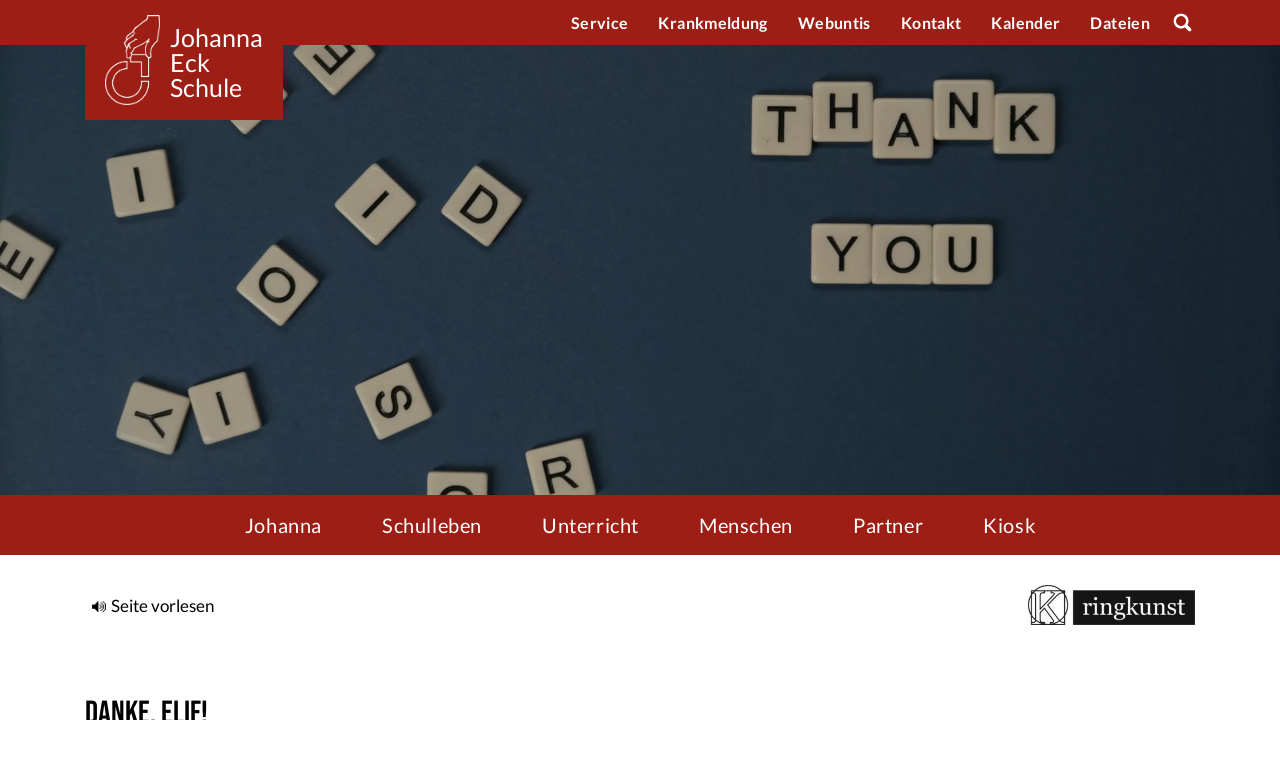

--- FILE ---
content_type: text/html; charset=UTF-8
request_url: https://johanna-eck-schule.de/2022/08/01/danke-elif/
body_size: 13845
content:
<!doctype html>
<html lang="de">
	<head>

		<meta charset="UTF-8">

		<meta name='robots' content='index, follow, max-image-preview:large, max-snippet:-1, max-video-preview:-1' />

	<!-- This site is optimized with the Yoast SEO plugin v26.8 - https://yoast.com/product/yoast-seo-wordpress/ -->
	<title>Danke, Elif! - Johanna-Eck-Schule</title>
	<link rel="canonical" href="https://johanna-eck-schule.de/2022/08/01/danke-elif/" />
	<meta property="og:locale" content="de_DE" />
	<meta property="og:type" content="article" />
	<meta property="og:title" content="Danke, Elif! - Johanna-Eck-Schule" />
	<meta property="og:description" content="Mit dem Ende des Schuljahres haben unsere bisherigen 10. Klassen die Johanna verlassen, darunter auch unsere bisherige Schulsprecherin Elif. Sie hat nicht nur im zurückliegenden Schuljahr, sondern auch im Schuljahr zuvor als stellvertretende Schulsprecherin engagiert, konstruktiv und erfolgreich ihre Funktion ausgefüllt und damit wesentlich zum Erfolg der Johanna-Eck-Schule als Ganzes beigetragen. Dafür danken wir als Schulgemeinschaft sehr herzlich und wünschen ihr für die Zukunft alles erdenklich Gute – und uns, dass ihr die Zeit an der Johanna ein gutes Fundament sein möge für die weiteren Lebensbausteine." />
	<meta property="og:url" content="https://johanna-eck-schule.de/2022/08/01/danke-elif/" />
	<meta property="og:site_name" content="Johanna-Eck-Schule" />
	<meta property="article:published_time" content="2022-08-01T11:06:42+00:00" />
	<meta property="og:image" content="https://johanna-eck-schule.de/wp-content/uploads/2022/08/pexels-tima-miroshnichenko-5912586-scaled.jpg" />
	<meta property="og:image:width" content="2560" />
	<meta property="og:image:height" content="1440" />
	<meta property="og:image:type" content="image/jpeg" />
	<meta name="author" content="schulleitung" />
	<meta name="twitter:card" content="summary_large_image" />
	<meta name="twitter:label1" content="Verfasst von" />
	<meta name="twitter:data1" content="schulleitung" />
	<meta name="twitter:label2" content="Geschätzte Lesezeit" />
	<meta name="twitter:data2" content="1 Minute" />
	<script type="application/ld+json" class="yoast-schema-graph">{"@context":"https://schema.org","@graph":[{"@type":"Article","@id":"https://johanna-eck-schule.de/2022/08/01/danke-elif/#article","isPartOf":{"@id":"https://johanna-eck-schule.de/2022/08/01/danke-elif/"},"author":{"name":"schulleitung","@id":"https://johanna-eck-schule.de/#/schema/person/6ca5809fe9cd2eca3bd7add96341b38a"},"headline":"Danke, Elif!","datePublished":"2022-08-01T11:06:42+00:00","mainEntityOfPage":{"@id":"https://johanna-eck-schule.de/2022/08/01/danke-elif/"},"wordCount":109,"commentCount":0,"publisher":{"@id":"https://johanna-eck-schule.de/#organization"},"image":{"@id":"https://johanna-eck-schule.de/2022/08/01/danke-elif/#primaryimage"},"thumbnailUrl":"https://johanna-eck-schule.de/wp-content/uploads/2022/08/pexels-tima-miroshnichenko-5912586-scaled.jpg","inLanguage":"de","potentialAction":[{"@type":"CommentAction","name":"Comment","target":["https://johanna-eck-schule.de/2022/08/01/danke-elif/#respond"]}]},{"@type":"WebPage","@id":"https://johanna-eck-schule.de/2022/08/01/danke-elif/","url":"https://johanna-eck-schule.de/2022/08/01/danke-elif/","name":"Danke, Elif! - Johanna-Eck-Schule","isPartOf":{"@id":"https://johanna-eck-schule.de/#website"},"primaryImageOfPage":{"@id":"https://johanna-eck-schule.de/2022/08/01/danke-elif/#primaryimage"},"image":{"@id":"https://johanna-eck-schule.de/2022/08/01/danke-elif/#primaryimage"},"thumbnailUrl":"https://johanna-eck-schule.de/wp-content/uploads/2022/08/pexels-tima-miroshnichenko-5912586-scaled.jpg","datePublished":"2022-08-01T11:06:42+00:00","breadcrumb":{"@id":"https://johanna-eck-schule.de/2022/08/01/danke-elif/#breadcrumb"},"inLanguage":"de","potentialAction":[{"@type":"ReadAction","target":["https://johanna-eck-schule.de/2022/08/01/danke-elif/"]}]},{"@type":"ImageObject","inLanguage":"de","@id":"https://johanna-eck-schule.de/2022/08/01/danke-elif/#primaryimage","url":"https://johanna-eck-schule.de/wp-content/uploads/2022/08/pexels-tima-miroshnichenko-5912586-scaled.jpg","contentUrl":"https://johanna-eck-schule.de/wp-content/uploads/2022/08/pexels-tima-miroshnichenko-5912586-scaled.jpg","width":2560,"height":1440},{"@type":"BreadcrumbList","@id":"https://johanna-eck-schule.de/2022/08/01/danke-elif/#breadcrumb","itemListElement":[{"@type":"ListItem","position":1,"name":"Startseite","item":"https://johanna-eck-schule.de/"},{"@type":"ListItem","position":2,"name":"Danke, Elif!"}]},{"@type":"WebSite","@id":"https://johanna-eck-schule.de/#website","url":"https://johanna-eck-schule.de/","name":"Johanna-Eck-Schule","description":"Integrierte Sekundarschule","publisher":{"@id":"https://johanna-eck-schule.de/#organization"},"potentialAction":[{"@type":"SearchAction","target":{"@type":"EntryPoint","urlTemplate":"https://johanna-eck-schule.de/?s={search_term_string}"},"query-input":{"@type":"PropertyValueSpecification","valueRequired":true,"valueName":"search_term_string"}}],"inLanguage":"de"},{"@type":"Organization","@id":"https://johanna-eck-schule.de/#organization","name":"Johanna-Eck-Schule","url":"https://johanna-eck-schule.de/","logo":{"@type":"ImageObject","inLanguage":"de","@id":"https://johanna-eck-schule.de/#/schema/logo/image/","url":"https://johanna-eck-schule.de/wp-content/uploads/2020/07/eck-drop-01-neu-weiss.png","contentUrl":"https://johanna-eck-schule.de/wp-content/uploads/2020/07/eck-drop-01-neu-weiss.png","width":1092,"height":1785,"caption":"Johanna-Eck-Schule"},"image":{"@id":"https://johanna-eck-schule.de/#/schema/logo/image/"}},{"@type":"Person","@id":"https://johanna-eck-schule.de/#/schema/person/6ca5809fe9cd2eca3bd7add96341b38a","name":"schulleitung","image":{"@type":"ImageObject","inLanguage":"de","@id":"https://johanna-eck-schule.de/#/schema/person/image/","url":"https://secure.gravatar.com/avatar/e252db401c402834dd4702f0d3cc404b0e1b52e5d9082d63c61e4750aa9979ef?s=96&d=mm&r=g","contentUrl":"https://secure.gravatar.com/avatar/e252db401c402834dd4702f0d3cc404b0e1b52e5d9082d63c61e4750aa9979ef?s=96&d=mm&r=g","caption":"schulleitung"},"url":"https://johanna-eck-schule.de/author/schulleitung/"}]}</script>
	<!-- / Yoast SEO plugin. -->


<link rel="alternate" type="application/rss+xml" title="Johanna-Eck-Schule &raquo; Feed" href="https://johanna-eck-schule.de/feed/" />
<link rel="alternate" type="application/rss+xml" title="Johanna-Eck-Schule &raquo; Kommentar-Feed" href="https://johanna-eck-schule.de/comments/feed/" />
<link rel="alternate" title="oEmbed (JSON)" type="application/json+oembed" href="https://johanna-eck-schule.de/wp-json/oembed/1.0/embed?url=https%3A%2F%2Fjohanna-eck-schule.de%2F2022%2F08%2F01%2Fdanke-elif%2F" />
<link rel="alternate" title="oEmbed (XML)" type="text/xml+oembed" href="https://johanna-eck-schule.de/wp-json/oembed/1.0/embed?url=https%3A%2F%2Fjohanna-eck-schule.de%2F2022%2F08%2F01%2Fdanke-elif%2F&#038;format=xml" />
<style id='wp-img-auto-sizes-contain-inline-css' type='text/css'>
img:is([sizes=auto i],[sizes^="auto," i]){contain-intrinsic-size:3000px 1500px}
/*# sourceURL=wp-img-auto-sizes-contain-inline-css */
</style>
<style id='wp-emoji-styles-inline-css' type='text/css'>

	img.wp-smiley, img.emoji {
		display: inline !important;
		border: none !important;
		box-shadow: none !important;
		height: 1em !important;
		width: 1em !important;
		margin: 0 0.07em !important;
		vertical-align: -0.1em !important;
		background: none !important;
		padding: 0 !important;
	}
/*# sourceURL=wp-emoji-styles-inline-css */
</style>
<style id='wp-block-library-inline-css' type='text/css'>
:root{--wp-block-synced-color:#7a00df;--wp-block-synced-color--rgb:122,0,223;--wp-bound-block-color:var(--wp-block-synced-color);--wp-editor-canvas-background:#ddd;--wp-admin-theme-color:#007cba;--wp-admin-theme-color--rgb:0,124,186;--wp-admin-theme-color-darker-10:#006ba1;--wp-admin-theme-color-darker-10--rgb:0,107,160.5;--wp-admin-theme-color-darker-20:#005a87;--wp-admin-theme-color-darker-20--rgb:0,90,135;--wp-admin-border-width-focus:2px}@media (min-resolution:192dpi){:root{--wp-admin-border-width-focus:1.5px}}.wp-element-button{cursor:pointer}:root .has-very-light-gray-background-color{background-color:#eee}:root .has-very-dark-gray-background-color{background-color:#313131}:root .has-very-light-gray-color{color:#eee}:root .has-very-dark-gray-color{color:#313131}:root .has-vivid-green-cyan-to-vivid-cyan-blue-gradient-background{background:linear-gradient(135deg,#00d084,#0693e3)}:root .has-purple-crush-gradient-background{background:linear-gradient(135deg,#34e2e4,#4721fb 50%,#ab1dfe)}:root .has-hazy-dawn-gradient-background{background:linear-gradient(135deg,#faaca8,#dad0ec)}:root .has-subdued-olive-gradient-background{background:linear-gradient(135deg,#fafae1,#67a671)}:root .has-atomic-cream-gradient-background{background:linear-gradient(135deg,#fdd79a,#004a59)}:root .has-nightshade-gradient-background{background:linear-gradient(135deg,#330968,#31cdcf)}:root .has-midnight-gradient-background{background:linear-gradient(135deg,#020381,#2874fc)}:root{--wp--preset--font-size--normal:16px;--wp--preset--font-size--huge:42px}.has-regular-font-size{font-size:1em}.has-larger-font-size{font-size:2.625em}.has-normal-font-size{font-size:var(--wp--preset--font-size--normal)}.has-huge-font-size{font-size:var(--wp--preset--font-size--huge)}.has-text-align-center{text-align:center}.has-text-align-left{text-align:left}.has-text-align-right{text-align:right}.has-fit-text{white-space:nowrap!important}#end-resizable-editor-section{display:none}.aligncenter{clear:both}.items-justified-left{justify-content:flex-start}.items-justified-center{justify-content:center}.items-justified-right{justify-content:flex-end}.items-justified-space-between{justify-content:space-between}.screen-reader-text{border:0;clip-path:inset(50%);height:1px;margin:-1px;overflow:hidden;padding:0;position:absolute;width:1px;word-wrap:normal!important}.screen-reader-text:focus{background-color:#ddd;clip-path:none;color:#444;display:block;font-size:1em;height:auto;left:5px;line-height:normal;padding:15px 23px 14px;text-decoration:none;top:5px;width:auto;z-index:100000}html :where(.has-border-color){border-style:solid}html :where([style*=border-top-color]){border-top-style:solid}html :where([style*=border-right-color]){border-right-style:solid}html :where([style*=border-bottom-color]){border-bottom-style:solid}html :where([style*=border-left-color]){border-left-style:solid}html :where([style*=border-width]){border-style:solid}html :where([style*=border-top-width]){border-top-style:solid}html :where([style*=border-right-width]){border-right-style:solid}html :where([style*=border-bottom-width]){border-bottom-style:solid}html :where([style*=border-left-width]){border-left-style:solid}html :where(img[class*=wp-image-]){height:auto;max-width:100%}:where(figure){margin:0 0 1em}html :where(.is-position-sticky){--wp-admin--admin-bar--position-offset:var(--wp-admin--admin-bar--height,0px)}@media screen and (max-width:600px){html :where(.is-position-sticky){--wp-admin--admin-bar--position-offset:0px}}

/*# sourceURL=wp-block-library-inline-css */
</style><style id='global-styles-inline-css' type='text/css'>
:root{--wp--preset--aspect-ratio--square: 1;--wp--preset--aspect-ratio--4-3: 4/3;--wp--preset--aspect-ratio--3-4: 3/4;--wp--preset--aspect-ratio--3-2: 3/2;--wp--preset--aspect-ratio--2-3: 2/3;--wp--preset--aspect-ratio--16-9: 16/9;--wp--preset--aspect-ratio--9-16: 9/16;--wp--preset--color--black: #000000;--wp--preset--color--cyan-bluish-gray: #abb8c3;--wp--preset--color--white: #ffffff;--wp--preset--color--pale-pink: #f78da7;--wp--preset--color--vivid-red: #cf2e2e;--wp--preset--color--luminous-vivid-orange: #ff6900;--wp--preset--color--luminous-vivid-amber: #fcb900;--wp--preset--color--light-green-cyan: #7bdcb5;--wp--preset--color--vivid-green-cyan: #00d084;--wp--preset--color--pale-cyan-blue: #8ed1fc;--wp--preset--color--vivid-cyan-blue: #0693e3;--wp--preset--color--vivid-purple: #9b51e0;--wp--preset--gradient--vivid-cyan-blue-to-vivid-purple: linear-gradient(135deg,rgb(6,147,227) 0%,rgb(155,81,224) 100%);--wp--preset--gradient--light-green-cyan-to-vivid-green-cyan: linear-gradient(135deg,rgb(122,220,180) 0%,rgb(0,208,130) 100%);--wp--preset--gradient--luminous-vivid-amber-to-luminous-vivid-orange: linear-gradient(135deg,rgb(252,185,0) 0%,rgb(255,105,0) 100%);--wp--preset--gradient--luminous-vivid-orange-to-vivid-red: linear-gradient(135deg,rgb(255,105,0) 0%,rgb(207,46,46) 100%);--wp--preset--gradient--very-light-gray-to-cyan-bluish-gray: linear-gradient(135deg,rgb(238,238,238) 0%,rgb(169,184,195) 100%);--wp--preset--gradient--cool-to-warm-spectrum: linear-gradient(135deg,rgb(74,234,220) 0%,rgb(151,120,209) 20%,rgb(207,42,186) 40%,rgb(238,44,130) 60%,rgb(251,105,98) 80%,rgb(254,248,76) 100%);--wp--preset--gradient--blush-light-purple: linear-gradient(135deg,rgb(255,206,236) 0%,rgb(152,150,240) 100%);--wp--preset--gradient--blush-bordeaux: linear-gradient(135deg,rgb(254,205,165) 0%,rgb(254,45,45) 50%,rgb(107,0,62) 100%);--wp--preset--gradient--luminous-dusk: linear-gradient(135deg,rgb(255,203,112) 0%,rgb(199,81,192) 50%,rgb(65,88,208) 100%);--wp--preset--gradient--pale-ocean: linear-gradient(135deg,rgb(255,245,203) 0%,rgb(182,227,212) 50%,rgb(51,167,181) 100%);--wp--preset--gradient--electric-grass: linear-gradient(135deg,rgb(202,248,128) 0%,rgb(113,206,126) 100%);--wp--preset--gradient--midnight: linear-gradient(135deg,rgb(2,3,129) 0%,rgb(40,116,252) 100%);--wp--preset--font-size--small: 13px;--wp--preset--font-size--medium: 20px;--wp--preset--font-size--large: 36px;--wp--preset--font-size--x-large: 42px;--wp--preset--spacing--20: 0.44rem;--wp--preset--spacing--30: 0.67rem;--wp--preset--spacing--40: 1rem;--wp--preset--spacing--50: 1.5rem;--wp--preset--spacing--60: 2.25rem;--wp--preset--spacing--70: 3.38rem;--wp--preset--spacing--80: 5.06rem;--wp--preset--shadow--natural: 6px 6px 9px rgba(0, 0, 0, 0.2);--wp--preset--shadow--deep: 12px 12px 50px rgba(0, 0, 0, 0.4);--wp--preset--shadow--sharp: 6px 6px 0px rgba(0, 0, 0, 0.2);--wp--preset--shadow--outlined: 6px 6px 0px -3px rgb(255, 255, 255), 6px 6px rgb(0, 0, 0);--wp--preset--shadow--crisp: 6px 6px 0px rgb(0, 0, 0);}:where(.is-layout-flex){gap: 0.5em;}:where(.is-layout-grid){gap: 0.5em;}body .is-layout-flex{display: flex;}.is-layout-flex{flex-wrap: wrap;align-items: center;}.is-layout-flex > :is(*, div){margin: 0;}body .is-layout-grid{display: grid;}.is-layout-grid > :is(*, div){margin: 0;}:where(.wp-block-columns.is-layout-flex){gap: 2em;}:where(.wp-block-columns.is-layout-grid){gap: 2em;}:where(.wp-block-post-template.is-layout-flex){gap: 1.25em;}:where(.wp-block-post-template.is-layout-grid){gap: 1.25em;}.has-black-color{color: var(--wp--preset--color--black) !important;}.has-cyan-bluish-gray-color{color: var(--wp--preset--color--cyan-bluish-gray) !important;}.has-white-color{color: var(--wp--preset--color--white) !important;}.has-pale-pink-color{color: var(--wp--preset--color--pale-pink) !important;}.has-vivid-red-color{color: var(--wp--preset--color--vivid-red) !important;}.has-luminous-vivid-orange-color{color: var(--wp--preset--color--luminous-vivid-orange) !important;}.has-luminous-vivid-amber-color{color: var(--wp--preset--color--luminous-vivid-amber) !important;}.has-light-green-cyan-color{color: var(--wp--preset--color--light-green-cyan) !important;}.has-vivid-green-cyan-color{color: var(--wp--preset--color--vivid-green-cyan) !important;}.has-pale-cyan-blue-color{color: var(--wp--preset--color--pale-cyan-blue) !important;}.has-vivid-cyan-blue-color{color: var(--wp--preset--color--vivid-cyan-blue) !important;}.has-vivid-purple-color{color: var(--wp--preset--color--vivid-purple) !important;}.has-black-background-color{background-color: var(--wp--preset--color--black) !important;}.has-cyan-bluish-gray-background-color{background-color: var(--wp--preset--color--cyan-bluish-gray) !important;}.has-white-background-color{background-color: var(--wp--preset--color--white) !important;}.has-pale-pink-background-color{background-color: var(--wp--preset--color--pale-pink) !important;}.has-vivid-red-background-color{background-color: var(--wp--preset--color--vivid-red) !important;}.has-luminous-vivid-orange-background-color{background-color: var(--wp--preset--color--luminous-vivid-orange) !important;}.has-luminous-vivid-amber-background-color{background-color: var(--wp--preset--color--luminous-vivid-amber) !important;}.has-light-green-cyan-background-color{background-color: var(--wp--preset--color--light-green-cyan) !important;}.has-vivid-green-cyan-background-color{background-color: var(--wp--preset--color--vivid-green-cyan) !important;}.has-pale-cyan-blue-background-color{background-color: var(--wp--preset--color--pale-cyan-blue) !important;}.has-vivid-cyan-blue-background-color{background-color: var(--wp--preset--color--vivid-cyan-blue) !important;}.has-vivid-purple-background-color{background-color: var(--wp--preset--color--vivid-purple) !important;}.has-black-border-color{border-color: var(--wp--preset--color--black) !important;}.has-cyan-bluish-gray-border-color{border-color: var(--wp--preset--color--cyan-bluish-gray) !important;}.has-white-border-color{border-color: var(--wp--preset--color--white) !important;}.has-pale-pink-border-color{border-color: var(--wp--preset--color--pale-pink) !important;}.has-vivid-red-border-color{border-color: var(--wp--preset--color--vivid-red) !important;}.has-luminous-vivid-orange-border-color{border-color: var(--wp--preset--color--luminous-vivid-orange) !important;}.has-luminous-vivid-amber-border-color{border-color: var(--wp--preset--color--luminous-vivid-amber) !important;}.has-light-green-cyan-border-color{border-color: var(--wp--preset--color--light-green-cyan) !important;}.has-vivid-green-cyan-border-color{border-color: var(--wp--preset--color--vivid-green-cyan) !important;}.has-pale-cyan-blue-border-color{border-color: var(--wp--preset--color--pale-cyan-blue) !important;}.has-vivid-cyan-blue-border-color{border-color: var(--wp--preset--color--vivid-cyan-blue) !important;}.has-vivid-purple-border-color{border-color: var(--wp--preset--color--vivid-purple) !important;}.has-vivid-cyan-blue-to-vivid-purple-gradient-background{background: var(--wp--preset--gradient--vivid-cyan-blue-to-vivid-purple) !important;}.has-light-green-cyan-to-vivid-green-cyan-gradient-background{background: var(--wp--preset--gradient--light-green-cyan-to-vivid-green-cyan) !important;}.has-luminous-vivid-amber-to-luminous-vivid-orange-gradient-background{background: var(--wp--preset--gradient--luminous-vivid-amber-to-luminous-vivid-orange) !important;}.has-luminous-vivid-orange-to-vivid-red-gradient-background{background: var(--wp--preset--gradient--luminous-vivid-orange-to-vivid-red) !important;}.has-very-light-gray-to-cyan-bluish-gray-gradient-background{background: var(--wp--preset--gradient--very-light-gray-to-cyan-bluish-gray) !important;}.has-cool-to-warm-spectrum-gradient-background{background: var(--wp--preset--gradient--cool-to-warm-spectrum) !important;}.has-blush-light-purple-gradient-background{background: var(--wp--preset--gradient--blush-light-purple) !important;}.has-blush-bordeaux-gradient-background{background: var(--wp--preset--gradient--blush-bordeaux) !important;}.has-luminous-dusk-gradient-background{background: var(--wp--preset--gradient--luminous-dusk) !important;}.has-pale-ocean-gradient-background{background: var(--wp--preset--gradient--pale-ocean) !important;}.has-electric-grass-gradient-background{background: var(--wp--preset--gradient--electric-grass) !important;}.has-midnight-gradient-background{background: var(--wp--preset--gradient--midnight) !important;}.has-small-font-size{font-size: var(--wp--preset--font-size--small) !important;}.has-medium-font-size{font-size: var(--wp--preset--font-size--medium) !important;}.has-large-font-size{font-size: var(--wp--preset--font-size--large) !important;}.has-x-large-font-size{font-size: var(--wp--preset--font-size--x-large) !important;}
/*# sourceURL=global-styles-inline-css */
</style>

<style id='classic-theme-styles-inline-css' type='text/css'>
/*! This file is auto-generated */
.wp-block-button__link{color:#fff;background-color:#32373c;border-radius:9999px;box-shadow:none;text-decoration:none;padding:calc(.667em + 2px) calc(1.333em + 2px);font-size:1.125em}.wp-block-file__button{background:#32373c;color:#fff;text-decoration:none}
/*# sourceURL=/wp-includes/css/classic-themes.min.css */
</style>
<link data-minify="1" rel='stylesheet' id='rv-style-css' href='https://johanna-eck-schule.de/wp-content/cache/min/1/wp-content/plugins/responsivevoice-text-to-speech-wb/includes/css/responsivevoice.css?ver=1768845505' type='text/css' media='all' />
<link data-minify="1" rel='stylesheet' id='theme-style-font-roboto-css' href='https://johanna-eck-schule.de/wp-content/cache/min/1/wp-content/uploads/fonts/aa1fe332706028d390bdf2fe1dd8b5d9/font.css?ver=1768845505' type='text/css' media='all' />
<link data-minify="1" rel='stylesheet' id='theme-style-font-monserrat-css' href='https://johanna-eck-schule.de/wp-content/cache/min/1/wp-content/uploads/fonts/7460a7d5421a167796c63dacc1dd2bfe/font.css?ver=1768845505' type='text/css' media='all' />
<link data-minify="1" rel='stylesheet' id='theme-style-font-lato-css' href='https://johanna-eck-schule.de/wp-content/cache/min/1/wp-content/uploads/fonts/e1487fa670348bb4835b1ff70e165fe3/font.css?ver=1768845505' type='text/css' media='all' />
<link data-minify="1" rel='stylesheet' id='theme-style-font-bebas-css' href='https://johanna-eck-schule.de/wp-content/cache/min/1/wp-content/uploads/fonts/12fb73902f1494da8bcb22a014a1ddcd/font.css?ver=1768845505' type='text/css' media='all' />
<link rel='stylesheet' id='theme-style-default-css' href='https://johanna-eck-schule.de/wp-content/themes/wbtheme/style.css?ver=6.9' type='text/css' media='all' />
<link data-minify="1" rel='stylesheet' id='js_composer_front-css' href='https://johanna-eck-schule.de/wp-content/cache/min/1/wp-content/plugins/js_composer/assets/css/js_composer.min.css?ver=1768845505' type='text/css' media='all' />
<link rel='stylesheet' id='vc_font_awesome_5_shims-css' href='https://johanna-eck-schule.de/wp-content/plugins/js_composer/assets/lib/vendor/dist/@fortawesome/fontawesome-free/css/v4-shims.min.css?ver=8.7.2' type='text/css' media='all' />
<link data-minify="1" rel='stylesheet' id='vc_font_awesome_5-css' href='https://johanna-eck-schule.de/wp-content/cache/min/1/wp-content/plugins/js_composer/assets/lib/vendor/dist/@fortawesome/fontawesome-free/css/all.min.css?ver=1768845505' type='text/css' media='all' />
<link rel='stylesheet' id='theme-style-slick-css' href='https://johanna-eck-schule.de/wp-content/themes/wbtheme/assets/css/slick.min.css?ver=6.9' type='text/css' media='all' />
<link rel='stylesheet' id='theme-style-bootstrap-css' href='https://johanna-eck-schule.de/wp-content/themes/wbtheme/assets/css/bootstrap.min.css?ver=6.9' type='text/css' media='all' />
<link data-minify="1" rel='stylesheet' id='theme-style-main-css' href='https://johanna-eck-schule.de/wp-content/cache/min/1/wp-content/themes/wbtheme/assets/css/style.css?ver=1768845505' type='text/css' media='all' />
<link data-minify="1" rel='stylesheet' id='theme-style-custom-css' href='https://johanna-eck-schule.de/wp-content/cache/min/1/wp-content/themes/wbtheme/assets/css/custom.css?ver=1768845505' type='text/css' media='all' />
<link rel='stylesheet' id='ics-calendar-css' href='https://johanna-eck-schule.de/wp-content/plugins/ics-calendar/assets/style.min.css?ver=12.0.3.1' type='text/css' media='all' />



<script type="text/javascript" src="https://johanna-eck-schule.de/wp-includes/js/jquery/jquery.min.js?ver=3.7.1" id="jquery-core-js"></script>






<link rel="https://api.w.org/" href="https://johanna-eck-schule.de/wp-json/" /><link rel="alternate" title="JSON" type="application/json" href="https://johanna-eck-schule.de/wp-json/wp/v2/posts/2457" /><link rel="EditURI" type="application/rsd+xml" title="RSD" href="https://johanna-eck-schule.de/xmlrpc.php?rsd" />
<meta name="generator" content="WordPress 6.9" />
<link rel='shortlink' href='https://johanna-eck-schule.de/?p=2457' />
<link rel="apple-touch-icon" sizes="180x180" href="/wp-content/uploads/fbrfg/apple-touch-icon.png">
<link rel="icon" type="image/png" sizes="32x32" href="/wp-content/uploads/fbrfg/favicon-32x32.png">
<link rel="icon" type="image/png" sizes="16x16" href="/wp-content/uploads/fbrfg/favicon-16x16.png">
<link rel="manifest" href="/wp-content/uploads/fbrfg/site.webmanifest">
<link rel="shortcut icon" href="/wp-content/uploads/fbrfg/favicon.ico">
<meta name="msapplication-TileColor" content="#da532c">
<meta name="msapplication-config" content="/wp-content/uploads/fbrfg/browserconfig.xml">
<meta name="theme-color" content="#ffffff"><meta name="generator" content="Powered by WPBakery Page Builder - drag and drop page builder for WordPress."/>
		<style type="text/css" id="wp-custom-css">
			.post.hentry.sigle-article.post-id-3281 .single-article-img img {
	max-width: 200px;
}		</style>
		<noscript><style> .wpb_animate_when_almost_visible { opacity: 1; }</style></noscript><noscript><style id="rocket-lazyload-nojs-css">.rll-youtube-player, [data-lazy-src]{display:none !important;}</style></noscript>
		<meta name="viewport" content="width=device-width, initial-scale=1.0, maximum-scale=1.0, user-scalable=no" />

	<meta name="generator" content="WP Rocket 3.20.3" data-wpr-features="wpr_defer_js wpr_minify_concatenate_js wpr_lazyload_images wpr_lazyload_iframes wpr_minify_css wpr_desktop" /></head>

	<body class="wp-singular post-template-default single single-post postid-2457 single-format-standard wp-custom-logo wp-theme-wbtheme wpb-js-composer js-comp-ver-8.7.2 vc_responsive">

		<!--[if lt IE 8]>
      <p class="browserupgrade">You are using an <strong>outdated</strong> browser. Please <a href="https://browsehappy.com/">upgrade
         your browser</a> to improve your experience.
      </p>
      <![endif]-->
    <!-- Preloader -->
    <div data-rocket-location-hash="d6a7c320653520822e3f086b8ccf80eb" class="spinner-area" id="preloader">
        <div data-rocket-location-hash="08972402255e161939ef1100d579e254" class="spinner"></div>
    </div>
    <!-- ./Preloader -->
    <!-- partial:index.partial.html -->
    <nav id="menu" class="menu">
        <section class="menu-section">
						<div class="menu-topmenue-container"><ul id="menu-topmenue" class="menu"><li id="menu-item-24" class="menu-item menu-item-type-post_type menu-item-object-page menu-item-24"><a href="https://johanna-eck-schule.de/service/">Service</a></li>
<li id="menu-item-3196" class="menu-item menu-item-type-post_type menu-item-object-page menu-item-3196"><a href="https://johanna-eck-schule.de/service/krankmeldung/">Krankmeldung</a></li>
<li id="menu-item-3303" class="menu-item menu-item-type-custom menu-item-object-custom menu-item-3303"><a target="_blank" href="https://johanna-eck-schule.webuntis.com/">Webuntis</a></li>
<li id="menu-item-22" class="menu-item menu-item-type-post_type menu-item-object-page menu-item-22"><a href="https://johanna-eck-schule.de/kontakt/">Kontakt</a></li>
<li id="menu-item-3275" class="menu-item menu-item-type-post_type menu-item-object-page menu-item-3275"><a href="https://johanna-eck-schule.de/kalender/">Kalender</a></li>
<li id="menu-item-3416" class="menu-item menu-item-type-custom menu-item-object-custom menu-item-3416"><a target="_blank" href="https://dateien.johanna-eck-schule.de/">Dateien</a></li>
</ul></div><div class="menu-hauptmenue-container"><ul id="top-main-menu" class="top-main-menu"><li id="menu-item-640" class="menu-item menu-item-type-post_type menu-item-object-page menu-item-has-children menu-item-640"><a href="https://johanna-eck-schule.de/johanna/">Johanna</a>
<ul class="sub-menu">
	<li id="menu-item-356" class="menu-item menu-item-type-post_type menu-item-object-page menu-item-has-children menu-item-356"><a href="https://johanna-eck-schule.de/johanna/johanna-eck/">Johanna Eck</a>
	<ul class="sub-menu">
		<li id="menu-item-638" class="menu-item menu-item-type-post_type menu-item-object-page menu-item-638"><a href="https://johanna-eck-schule.de/johanna/unsere-namenspatronin-als-identifikationsfigur/">Unsere Namenspatronin als Identifikationsfigur</a></li>
	</ul>
</li>
	<li id="menu-item-1436" class="menu-item menu-item-type-post_type menu-item-object-page menu-item-1436"><a href="https://johanna-eck-schule.de/schulleben/7-x-7-johanna/johanna-virtuell/">Johanna virtuell</a></li>
	<li id="menu-item-960" class="menu-item menu-item-type-post_type menu-item-object-page menu-item-has-children menu-item-960"><a href="https://johanna-eck-schule.de/johanna/johanna-aktiv/">Johanna aktiv</a>
	<ul class="sub-menu">
		<li id="menu-item-1009" class="menu-item menu-item-type-post_type menu-item-object-page menu-item-1009"><a href="https://johanna-eck-schule.de/johanna/johanna-aktiv/johanna-trifft/">Johanna trifft…</a></li>
		<li id="menu-item-1015" class="menu-item menu-item-type-post_type menu-item-object-page menu-item-1015"><a href="https://johanna-eck-schule.de/johanna/johanna-aktiv/johanna-schreibt/">Johanna schreibt…</a></li>
		<li id="menu-item-996" class="menu-item menu-item-type-post_type menu-item-object-page menu-item-996"><a href="https://johanna-eck-schule.de/johanna/johanna-aktiv/johanna-digitalisiert/">Johanna digitalisiert…</a></li>
		<li id="menu-item-973" class="menu-item menu-item-type-post_type menu-item-object-page menu-item-973"><a href="https://johanna-eck-schule.de/johanna/johanna-aktiv/johanna-tanzt/">Johanna tanzt…</a></li>
		<li id="menu-item-974" class="menu-item menu-item-type-post_type menu-item-object-page menu-item-974"><a href="https://johanna-eck-schule.de/johanna/johanna-aktiv/johanna-liest/">Johanna liest…</a></li>
		<li id="menu-item-1012" class="menu-item menu-item-type-post_type menu-item-object-page menu-item-1012"><a href="https://johanna-eck-schule.de/johanna/johanna-aktiv/johanna-summt/">Johanna summt…</a></li>
		<li id="menu-item-841" class="menu-item menu-item-type-post_type menu-item-object-page menu-item-has-children menu-item-841"><a href="https://johanna-eck-schule.de/johanna/johanna-aktiv/johannareist/">Johanna reist…</a>
		<ul class="sub-menu">
			<li id="menu-item-961" class="menu-item menu-item-type-post_type menu-item-object-page menu-item-961"><a href="https://johanna-eck-schule.de/schulleben/auslandsjahr-in-den-usa/">Auslandsjahr in den USA</a></li>
		</ul>
</li>
	</ul>
</li>
	<li id="menu-item-1651" class="menu-item menu-item-type-post_type menu-item-object-page menu-item-1651"><a href="https://johanna-eck-schule.de/schulleben/europajohanna/">Europa@Johanna</a></li>
	<li id="menu-item-639" class="menu-item menu-item-type-post_type menu-item-object-page menu-item-has-children menu-item-639"><a href="https://johanna-eck-schule.de/schulleben/7-x-7-johanna/">Johanna kennenlernen</a>
	<ul class="sub-menu">
		<li id="menu-item-3348" class="menu-item menu-item-type-post_type menu-item-object-page menu-item-3348"><a href="https://johanna-eck-schule.de/schulleben/7-x-7-johanna/tag-der-offenen-tuer-2025/">Tag der offenen Tür 2025</a></li>
		<li id="menu-item-2601" class="menu-item menu-item-type-post_type menu-item-object-page menu-item-2601"><a href="https://johanna-eck-schule.de/schulleben/7-x-7-johanna/tag-der-offenen-tuer-2022/">Tag der offenen Tür 2022</a></li>
		<li id="menu-item-2144" class="menu-item menu-item-type-post_type menu-item-object-page menu-item-2144"><a href="https://johanna-eck-schule.de/schulleben/7-x-7-johanna/tag-der-offenen-tuer-2021/">Tag der offenen Tür 2021</a></li>
		<li id="menu-item-693" class="menu-item menu-item-type-post_type menu-item-object-page menu-item-693"><a href="https://johanna-eck-schule.de/schulleben/7-x-7-johanna/tagderoffenentuer2020/">Tag der offenen Tür 2020</a></li>
	</ul>
</li>
</ul>
</li>
<li id="menu-item-19" class="menu-item menu-item-type-post_type menu-item-object-page menu-item-has-children menu-item-19"><a href="https://johanna-eck-schule.de/schulleben/">Schulleben</a>
<ul class="sub-menu">
	<li id="menu-item-3092" class="menu-item menu-item-type-post_type menu-item-object-page menu-item-3092"><a href="https://johanna-eck-schule.de/schulleben/schulprogramm/">Schulprogramm</a></li>
	<li id="menu-item-2805" class="menu-item menu-item-type-post_type menu-item-object-page menu-item-2805"><a href="https://johanna-eck-schule.de/schulleben/organigramm-geschaeftsverteilungsplan/">Organigramm &#038; Geschäftsverteilungsplan</a></li>
	<li id="menu-item-2224" class="menu-item menu-item-type-post_type menu-item-object-page menu-item-2224"><a href="https://johanna-eck-schule.de/schulleben/aufnahme-quereinstieg/">Aufnahme &#038; Quereinstieg</a></li>
	<li id="menu-item-938" class="menu-item menu-item-type-post_type menu-item-object-page menu-item-has-children menu-item-938"><a href="https://johanna-eck-schule.de/schulleben/demokratie-engagement/">Demokratie &#038; Engagement</a>
	<ul class="sub-menu">
		<li id="menu-item-678" class="menu-item menu-item-type-post_type menu-item-object-page menu-item-678"><a href="https://johanna-eck-schule.de/schulleben/engagement/">Engagement</a></li>
		<li id="menu-item-3028" class="menu-item menu-item-type-post_type menu-item-object-page menu-item-3028"><a href="https://johanna-eck-schule.de/schulleben/johannas-festlicher-tag-im-abgeordnetenhaus-von-berlin/">Johannas festlicher Tag im Abgeordnetenhaus von Berlin</a></li>
	</ul>
</li>
	<li id="menu-item-341" class="menu-item menu-item-type-post_type menu-item-object-page menu-item-341"><a href="https://johanna-eck-schule.de/schulleben/schulsozialarbeit-ganztag/">Schulsozialarbeit &#038; Ganztag</a></li>
	<li id="menu-item-365" class="menu-item menu-item-type-post_type menu-item-object-page menu-item-has-children menu-item-365"><a href="https://johanna-eck-schule.de/schulleben/projekteplaene/">Projekte &#038;                              Pläne</a>
	<ul class="sub-menu">
		<li id="menu-item-1616" class="menu-item menu-item-type-post_type menu-item-object-page menu-item-1616"><a href="https://johanna-eck-schule.de/schulleben/7-x-7-johanna/lesefest/">Johannas Lesefest</a></li>
		<li id="menu-item-358" class="menu-item menu-item-type-post_type menu-item-object-page menu-item-358"><a href="https://johanna-eck-schule.de/schulleben/projekteplaene/schulband/">Schulband</a></li>
		<li id="menu-item-359" class="menu-item menu-item-type-post_type menu-item-object-page menu-item-359"><a href="https://johanna-eck-schule.de/schulleben/projekteplaene/bevoice-oxidation/">BeVoice „Oxidation“</a></li>
		<li id="menu-item-360" class="menu-item menu-item-type-post_type menu-item-object-page menu-item-360"><a href="https://johanna-eck-schule.de/schulleben/projekteplaene/es-weihnachtet-interkulturell/">Es „weihnachtet“ interkulturell</a></li>
	</ul>
</li>
	<li id="menu-item-1377" class="menu-item menu-item-type-post_type menu-item-object-page menu-item-1377"><a href="https://johanna-eck-schule.de/schulleben/wettbewerbe/">Wettbewerbe</a></li>
</ul>
</li>
<li id="menu-item-18" class="menu-item menu-item-type-post_type menu-item-object-page menu-item-has-children menu-item-18"><a href="https://johanna-eck-schule.de/unterricht/">Unterricht</a>
<ul class="sub-menu">
	<li id="menu-item-595" class="menu-item menu-item-type-post_type menu-item-object-page menu-item-has-children menu-item-595"><a href="https://johanna-eck-schule.de/unterricht/faecher/">Fächer</a>
	<ul class="sub-menu">
		<li id="menu-item-353" class="menu-item menu-item-type-post_type menu-item-object-page menu-item-353"><a href="https://johanna-eck-schule.de/unterricht/faecher/deutsch/">Deutsch</a></li>
		<li id="menu-item-601" class="menu-item menu-item-type-post_type menu-item-object-page menu-item-601"><a href="https://johanna-eck-schule.de/unterricht/faecher/mathematik/">Mathematik</a></li>
		<li id="menu-item-599" class="menu-item menu-item-type-post_type menu-item-object-page menu-item-599"><a href="https://johanna-eck-schule.de/unterricht/faecher/modernefremdsprachen/">Moderne Fremdsprachen</a></li>
		<li id="menu-item-354" class="menu-item menu-item-type-post_type menu-item-object-page menu-item-354"><a href="https://johanna-eck-schule.de/unterricht/faecher/gewi/">GeWi</a></li>
		<li id="menu-item-1939" class="menu-item menu-item-type-post_type menu-item-object-page menu-item-1939"><a href="https://johanna-eck-schule.de/unterricht/faecher/ethik/">Ethik</a></li>
		<li id="menu-item-352" class="menu-item menu-item-type-post_type menu-item-object-page menu-item-has-children menu-item-352"><a href="https://johanna-eck-schule.de/unterricht/faecher/wirtschaftarbeittechnik/">Wirtschaft, Arbeit, Technik</a>
		<ul class="sub-menu">
			<li id="menu-item-605" class="menu-item menu-item-type-post_type menu-item-object-page menu-item-605"><a href="https://johanna-eck-schule.de/unterricht/faecher/wirtschaftarbeittechnik/technikundwirtschaft/">Technik und Wirtschaft</a></li>
			<li id="menu-item-614" class="menu-item menu-item-type-post_type menu-item-object-page menu-item-614"><a href="https://johanna-eck-schule.de/unterricht/faecher/wirtschaftarbeittechnik/berufsorientierung/">Berufsorientierung</a></li>
		</ul>
</li>
		<li id="menu-item-806" class="menu-item menu-item-type-post_type menu-item-object-page menu-item-806"><a href="https://johanna-eck-schule.de/unterricht/faecher/kunst/">Kunst</a></li>
		<li id="menu-item-600" class="menu-item menu-item-type-post_type menu-item-object-page menu-item-600"><a href="https://johanna-eck-schule.de/unterricht/faecher/sport/">Sport</a></li>
	</ul>
</li>
	<li id="menu-item-663" class="menu-item menu-item-type-post_type menu-item-object-page menu-item-663"><a href="https://johanna-eck-schule.de/unterricht/wpu/">WPU</a></li>
	<li id="menu-item-610" class="menu-item menu-item-type-post_type menu-item-object-page menu-item-610"><a href="https://johanna-eck-schule.de/unterricht/klassenrat/">Klassenrat</a></li>
	<li id="menu-item-1187" class="menu-item menu-item-type-post_type menu-item-object-page menu-item-1187"><a href="https://johanna-eck-schule.de/unterricht/profilstunden-2/">Profilstunden</a></li>
	<li id="menu-item-351" class="menu-item menu-item-type-post_type menu-item-object-page menu-item-has-children menu-item-351"><a href="https://johanna-eck-schule.de/unterricht/sprachdiplome/">Sprachdiplome</a>
	<ul class="sub-menu">
		<li id="menu-item-1432" class="menu-item menu-item-type-post_type menu-item-object-page menu-item-1432"><a href="https://johanna-eck-schule.de/unterricht/sprachdiplome/dalf-dele-delf-ielts-toefl-mehr-an-der-johanna/">DALF, DELE, DELF, IELTS, TOEFL, &#038; mehr an der Johanna</a></li>
		<li id="menu-item-604" class="menu-item menu-item-type-post_type menu-item-object-page menu-item-604"><a href="https://johanna-eck-schule.de/unterricht/sprachdiplome/dsd/">Deutsches Sprachdiplom (DSD)</a></li>
	</ul>
</li>
	<li id="menu-item-339" class="menu-item menu-item-type-post_type menu-item-object-page menu-item-has-children menu-item-339"><a href="https://johanna-eck-schule.de/schulleben/duales-lernen/">Duales Lernen</a>
	<ul class="sub-menu">
		<li id="menu-item-340" class="menu-item menu-item-type-post_type menu-item-object-page menu-item-340"><a href="https://johanna-eck-schule.de/schulleben/duales-lernen/exzellente-berufsbildung/">Exzellente Berufsbildung</a></li>
	</ul>
</li>
	<li id="menu-item-338" class="menu-item menu-item-type-post_type menu-item-object-page menu-item-338"><a href="https://johanna-eck-schule.de/schulleben/abschluesse/">Abschlüsse</a></li>
</ul>
</li>
<li id="menu-item-17" class="menu-item menu-item-type-post_type menu-item-object-page menu-item-has-children menu-item-17"><a href="https://johanna-eck-schule.de/menschen/">Menschen</a>
<ul class="sub-menu">
	<li id="menu-item-361" class="menu-item menu-item-type-post_type menu-item-object-page menu-item-361"><a href="https://johanna-eck-schule.de/menschen/schulleitung/">Schulleitung</a></li>
	<li id="menu-item-632" class="menu-item menu-item-type-post_type menu-item-object-page menu-item-632"><a href="https://johanna-eck-schule.de/menschen/kollegium/">Kollegium</a></li>
	<li id="menu-item-631" class="menu-item menu-item-type-post_type menu-item-object-page menu-item-631"><a href="https://johanna-eck-schule.de/menschen/eltern/">Eltern</a></li>
	<li id="menu-item-357" class="menu-item menu-item-type-post_type menu-item-object-page menu-item-357"><a href="https://johanna-eck-schule.de/menschen/schuelervertreterinnen/">Schüler*innen</a></li>
</ul>
</li>
<li id="menu-item-846" class="menu-item menu-item-type-post_type menu-item-object-page menu-item-has-children menu-item-846"><a href="https://johanna-eck-schule.de/partner/">Partner</a>
<ul class="sub-menu">
	<li id="menu-item-3310" class="menu-item menu-item-type-post_type menu-item-object-page menu-item-3310"><a href="https://johanna-eck-schule.de/partner/foerderverein/">Förderverein</a></li>
	<li id="menu-item-850" class="menu-item menu-item-type-post_type menu-item-object-page menu-item-850"><a href="https://johanna-eck-schule.de/partner/begabungs-und-lernfoerderung/">Begabungs- &#038; Lernförderung</a></li>
	<li id="menu-item-900" class="menu-item menu-item-type-post_type menu-item-object-page menu-item-900"><a href="https://johanna-eck-schule.de/partner/beratung-berufsorientierung/">Beratung &#038; Berufsorientierung</a></li>
	<li id="menu-item-898" class="menu-item menu-item-type-post_type menu-item-object-page menu-item-898"><a href="https://johanna-eck-schule.de/partner/soziales-interkulturelles-lernen/">Soziales &#038; Interkulturelles Lernen</a></li>
	<li id="menu-item-897" class="menu-item menu-item-type-post_type menu-item-object-page menu-item-897"><a href="https://johanna-eck-schule.de/partner/musik/">Musik</a></li>
	<li id="menu-item-899" class="menu-item menu-item-type-post_type menu-item-object-page menu-item-899"><a href="https://johanna-eck-schule.de/partner/mitarbeit-am-schulalltag/">Mitarbeit am Schulalltag</a></li>
	<li id="menu-item-896" class="menu-item menu-item-type-post_type menu-item-object-page menu-item-896"><a href="https://johanna-eck-schule.de/partner/sicherheit/">Sicherheit</a></li>
</ul>
</li>
<li id="menu-item-1285" class="menu-item menu-item-type-post_type menu-item-object-page menu-item-has-children menu-item-1285"><a href="https://johanna-eck-schule.de/kiosk/">Kiosk</a>
<ul class="sub-menu">
	<li id="menu-item-1307" class="menu-item menu-item-type-post_type menu-item-object-page menu-item-1307"><a href="https://johanna-eck-schule.de/kiosk/johanna-in-den-medien/">Johanna in den Medien</a></li>
	<li id="menu-item-1308" class="menu-item menu-item-type-post_type menu-item-object-page menu-item-1308"><a href="https://johanna-eck-schule.de/kiosk/online-tagebuch-im-tagesspiegel/">Online-Tagebuch im Tagesspiegel</a></li>
	<li id="menu-item-1306" class="menu-item menu-item-type-post_type menu-item-object-page menu-item-1306"><a href="https://johanna-eck-schule.de/kiosk/johanna-live-unser-neuer-schulnewsletter/">‚Johanna live‘ – unser neuer Schulnewsletter</a></li>
</ul>
</li>
</ul></div>        </section>
    </nav>
		<!-- Mobile Menu Open Icon -->
		<div data-rocket-location-hash="74af54837fbcf169d0246d031c067487" class="panel-header">
				<button class="btn-hamburger js-slideout-toggle">
						<img src="data:image/svg+xml,%3Csvg%20xmlns='http://www.w3.org/2000/svg'%20viewBox='0%200%200%200'%3E%3C/svg%3E" alt="menu" data-lazy-src="https://johanna-eck-schule.de/wp-content/themes/wbtheme/assets/img/bars.svg"><noscript><img src="https://johanna-eck-schule.de/wp-content/themes/wbtheme/assets/img/bars.svg" alt="menu"></noscript>
				</button>
				<div data-rocket-location-hash="0cf540780843169624c4230a8e6c8bde" class="mobile-logo">
						<a href="https://johanna-eck-schule.de/" class="custom-logo-link" rel="home"><img width="1092" height="1785" src="data:image/svg+xml,%3Csvg%20xmlns='http://www.w3.org/2000/svg'%20viewBox='0%200%201092%201785'%3E%3C/svg%3E" class="custom-logo" alt="Johanna-Eck-Schule" decoding="async" fetchpriority="high" data-lazy-srcset="https://johanna-eck-schule.de/wp-content/uploads/2020/07/eck-drop-01-neu-weiss.png 1092w, https://johanna-eck-schule.de/wp-content/uploads/2020/07/eck-drop-01-neu-weiss-184x300.png 184w, https://johanna-eck-schule.de/wp-content/uploads/2020/07/eck-drop-01-neu-weiss-626x1024.png 626w, https://johanna-eck-schule.de/wp-content/uploads/2020/07/eck-drop-01-neu-weiss-768x1255.png 768w, https://johanna-eck-schule.de/wp-content/uploads/2020/07/eck-drop-01-neu-weiss-940x1536.png 940w" data-lazy-sizes="(max-width: 1092px) 100vw, 1092px" data-lazy-src="https://johanna-eck-schule.de/wp-content/uploads/2020/07/eck-drop-01-neu-weiss.png" /><noscript><img width="1092" height="1785" src="https://johanna-eck-schule.de/wp-content/uploads/2020/07/eck-drop-01-neu-weiss.png" class="custom-logo" alt="Johanna-Eck-Schule" decoding="async" fetchpriority="high" srcset="https://johanna-eck-schule.de/wp-content/uploads/2020/07/eck-drop-01-neu-weiss.png 1092w, https://johanna-eck-schule.de/wp-content/uploads/2020/07/eck-drop-01-neu-weiss-184x300.png 184w, https://johanna-eck-schule.de/wp-content/uploads/2020/07/eck-drop-01-neu-weiss-626x1024.png 626w, https://johanna-eck-schule.de/wp-content/uploads/2020/07/eck-drop-01-neu-weiss-768x1255.png 768w, https://johanna-eck-schule.de/wp-content/uploads/2020/07/eck-drop-01-neu-weiss-940x1536.png 940w" sizes="(max-width: 1092px) 100vw, 1092px" /></noscript></a>				</div>
				<header data-rocket-location-hash="c4ee67e5377afafefbdc236c5b962070" id="mobile-header" class="mobile-search">
						<nav class="header-nav">
								<nav class="main-menu">
										<div class="search-button">
												<a href="#" class="search-toggle" data-selector="#mobile-header"></a>
										</div>
										
<form role="search" method="get" class="search-box search_form" action="https://johanna-eck-schule.de/">
		<input type="search" class="text search-input search_input sb-search-input" placeholder="Suche" value="" name="s" />
		<button type="submit sb-search-submit"><img src="data:image/svg+xml,%3Csvg%20xmlns='http://www.w3.org/2000/svg'%20viewBox='0%200%200%200'%3E%3C/svg%3E" alt="icon" data-lazy-src="https://johanna-eck-schule.de/wp-content/themes/wbtheme/assets/img/search-icon.png"><noscript><img src="https://johanna-eck-schule.de/wp-content/themes/wbtheme/assets/img/search-icon.png" alt="icon"></noscript></button>
</form>
								</nav>
						</nav>
				</header>
		</div>
    <main data-rocket-location-hash="30d77ad66302ef2857cda3f86e279084" id="main" class="panel">
        <!-- Header -->
        <!-- ===============================Header Area=================== -->
        <header data-rocket-location-hash="436a8d6545a59ac5b771dba6ca06730a" id="header-1" class="header-area">
            <div data-rocket-location-hash="e6eb6fcccd8ab4e0754c54f80a5d14c0" class="container">
                <div data-rocket-location-hash="594e3b65b8bd7e7c7f75f6b27a568936" class="row">
                    <div class="col-12">
                        <div class="logo">
														<a href="https://johanna-eck-schule.de"><img width="1092" height="1785" src="data:image/svg+xml,%3Csvg%20xmlns='http://www.w3.org/2000/svg'%20viewBox='0%200%201092%201785'%3E%3C/svg%3E" class="attachment-full size-full" alt="Johanna-Eck-Schule" decoding="async" data-lazy-srcset="https://johanna-eck-schule.de/wp-content/uploads/2020/07/eck-drop-01-neu-weiss.png 1092w, https://johanna-eck-schule.de/wp-content/uploads/2020/07/eck-drop-01-neu-weiss-184x300.png 184w, https://johanna-eck-schule.de/wp-content/uploads/2020/07/eck-drop-01-neu-weiss-626x1024.png 626w, https://johanna-eck-schule.de/wp-content/uploads/2020/07/eck-drop-01-neu-weiss-768x1255.png 768w, https://johanna-eck-schule.de/wp-content/uploads/2020/07/eck-drop-01-neu-weiss-940x1536.png 940w" data-lazy-sizes="(max-width: 1092px) 100vw, 1092px" data-lazy-src="https://johanna-eck-schule.de/wp-content/uploads/2020/07/eck-drop-01-neu-weiss.png" /><noscript><img width="1092" height="1785" src="https://johanna-eck-schule.de/wp-content/uploads/2020/07/eck-drop-01-neu-weiss.png" class="attachment-full size-full" alt="Johanna-Eck-Schule" decoding="async" srcset="https://johanna-eck-schule.de/wp-content/uploads/2020/07/eck-drop-01-neu-weiss.png 1092w, https://johanna-eck-schule.de/wp-content/uploads/2020/07/eck-drop-01-neu-weiss-184x300.png 184w, https://johanna-eck-schule.de/wp-content/uploads/2020/07/eck-drop-01-neu-weiss-626x1024.png 626w, https://johanna-eck-schule.de/wp-content/uploads/2020/07/eck-drop-01-neu-weiss-768x1255.png 768w, https://johanna-eck-schule.de/wp-content/uploads/2020/07/eck-drop-01-neu-weiss-940x1536.png 940w" sizes="(max-width: 1092px) 100vw, 1092px" /></noscript><div class="textNextLogoHolder"><div class="textNextLogo">Johanna<br>Eck<br>Schule</div></div></a>                        </div>
                        <nav class="header-nav">
                            <nav class="main-menu">
                                <div class="search-button">
                                    <a href="#" class="search-toggle" data-selector="#header-1"></a>
                                </div>
                                <div class="menu-topmenue-container"><ul id="menu-topmenue-1" class="menu"><li class="menu-item menu-item-type-post_type menu-item-object-page menu-item-24"><a href="https://johanna-eck-schule.de/service/">Service</a></li>
<li class="menu-item menu-item-type-post_type menu-item-object-page menu-item-3196"><a href="https://johanna-eck-schule.de/service/krankmeldung/">Krankmeldung</a></li>
<li class="menu-item menu-item-type-custom menu-item-object-custom menu-item-3303"><a target="_blank" href="https://johanna-eck-schule.webuntis.com/">Webuntis</a></li>
<li class="menu-item menu-item-type-post_type menu-item-object-page menu-item-22"><a href="https://johanna-eck-schule.de/kontakt/">Kontakt</a></li>
<li class="menu-item menu-item-type-post_type menu-item-object-page menu-item-3275"><a href="https://johanna-eck-schule.de/kalender/">Kalender</a></li>
<li class="menu-item menu-item-type-custom menu-item-object-custom menu-item-3416"><a target="_blank" href="https://dateien.johanna-eck-schule.de/">Dateien</a></li>
</ul></div>                                
<form role="search" method="get" class="search-box search_form" action="https://johanna-eck-schule.de/">
		<input type="search" class="text search-input search_input sb-search-input" placeholder="Suche" value="" name="s" />
		<button type="submit sb-search-submit"><img src="data:image/svg+xml,%3Csvg%20xmlns='http://www.w3.org/2000/svg'%20viewBox='0%200%200%200'%3E%3C/svg%3E" alt="icon" data-lazy-src="https://johanna-eck-schule.de/wp-content/themes/wbtheme/assets/img/search-icon.png"><noscript><img src="https://johanna-eck-schule.de/wp-content/themes/wbtheme/assets/img/search-icon.png" alt="icon"></noscript></button>
</form>
                            </nav>
                        </nav>
                    </div>
                </div>
            </div>
        </header>
        <!-- ===============================Hero Area=================== -->
        <section data-bg="https://johanna-eck-schule.de/wp-content/uploads/2022/08/pexels-tima-miroshnichenko-5912586-scaled.jpg" data-rocket-location-hash="786e3826409fef13cb26f5e5d84bb43d" class="hero-area rocket-lazyload" style="">
					        </section>
        <!-- ===============================Menu Area=================== -->
        <section data-rocket-location-hash="258796c3b19e70db0e630c61ec1dc6a1" class="menu-btm-area">
            <div data-rocket-location-hash="1ded919732da144e02a015d2156ecef5" class="container">
                <div class="row">
                    <div class="col-12">
                        <nav class="menu-btm">
														<div class="menu-hauptmenue-container"><ul id="top-main-menu" class="top-main-menu"><li class="menu-item menu-item-type-post_type menu-item-object-page menu-item-has-children menu-item-640"><a href="https://johanna-eck-schule.de/johanna/">Johanna</a>
<ul class="sub-menu">
	<li class="menu-item menu-item-type-post_type menu-item-object-page menu-item-has-children menu-item-356"><a href="https://johanna-eck-schule.de/johanna/johanna-eck/">Johanna Eck</a>
	<ul class="sub-menu">
		<li class="menu-item menu-item-type-post_type menu-item-object-page menu-item-638"><a href="https://johanna-eck-schule.de/johanna/unsere-namenspatronin-als-identifikationsfigur/">Unsere Namenspatronin als Identifikationsfigur</a></li>
	</ul>
</li>
	<li class="menu-item menu-item-type-post_type menu-item-object-page menu-item-1436"><a href="https://johanna-eck-schule.de/schulleben/7-x-7-johanna/johanna-virtuell/">Johanna virtuell</a></li>
	<li class="menu-item menu-item-type-post_type menu-item-object-page menu-item-has-children menu-item-960"><a href="https://johanna-eck-schule.de/johanna/johanna-aktiv/">Johanna aktiv</a>
	<ul class="sub-menu">
		<li class="menu-item menu-item-type-post_type menu-item-object-page menu-item-1009"><a href="https://johanna-eck-schule.de/johanna/johanna-aktiv/johanna-trifft/">Johanna trifft…</a></li>
		<li class="menu-item menu-item-type-post_type menu-item-object-page menu-item-1015"><a href="https://johanna-eck-schule.de/johanna/johanna-aktiv/johanna-schreibt/">Johanna schreibt…</a></li>
		<li class="menu-item menu-item-type-post_type menu-item-object-page menu-item-996"><a href="https://johanna-eck-schule.de/johanna/johanna-aktiv/johanna-digitalisiert/">Johanna digitalisiert…</a></li>
		<li class="menu-item menu-item-type-post_type menu-item-object-page menu-item-973"><a href="https://johanna-eck-schule.de/johanna/johanna-aktiv/johanna-tanzt/">Johanna tanzt…</a></li>
		<li class="menu-item menu-item-type-post_type menu-item-object-page menu-item-974"><a href="https://johanna-eck-schule.de/johanna/johanna-aktiv/johanna-liest/">Johanna liest…</a></li>
		<li class="menu-item menu-item-type-post_type menu-item-object-page menu-item-1012"><a href="https://johanna-eck-schule.de/johanna/johanna-aktiv/johanna-summt/">Johanna summt…</a></li>
		<li class="menu-item menu-item-type-post_type menu-item-object-page menu-item-has-children menu-item-841"><a href="https://johanna-eck-schule.de/johanna/johanna-aktiv/johannareist/">Johanna reist…</a>
		<ul class="sub-menu">
			<li class="menu-item menu-item-type-post_type menu-item-object-page menu-item-961"><a href="https://johanna-eck-schule.de/schulleben/auslandsjahr-in-den-usa/">Auslandsjahr in den USA</a></li>
		</ul>
</li>
	</ul>
</li>
	<li class="menu-item menu-item-type-post_type menu-item-object-page menu-item-1651"><a href="https://johanna-eck-schule.de/schulleben/europajohanna/">Europa@Johanna</a></li>
	<li class="menu-item menu-item-type-post_type menu-item-object-page menu-item-has-children menu-item-639"><a href="https://johanna-eck-schule.de/schulleben/7-x-7-johanna/">Johanna kennenlernen</a>
	<ul class="sub-menu">
		<li class="menu-item menu-item-type-post_type menu-item-object-page menu-item-3348"><a href="https://johanna-eck-schule.de/schulleben/7-x-7-johanna/tag-der-offenen-tuer-2025/">Tag der offenen Tür 2025</a></li>
		<li class="menu-item menu-item-type-post_type menu-item-object-page menu-item-2601"><a href="https://johanna-eck-schule.de/schulleben/7-x-7-johanna/tag-der-offenen-tuer-2022/">Tag der offenen Tür 2022</a></li>
		<li class="menu-item menu-item-type-post_type menu-item-object-page menu-item-2144"><a href="https://johanna-eck-schule.de/schulleben/7-x-7-johanna/tag-der-offenen-tuer-2021/">Tag der offenen Tür 2021</a></li>
		<li class="menu-item menu-item-type-post_type menu-item-object-page menu-item-693"><a href="https://johanna-eck-schule.de/schulleben/7-x-7-johanna/tagderoffenentuer2020/">Tag der offenen Tür 2020</a></li>
	</ul>
</li>
</ul>
</li>
<li class="menu-item menu-item-type-post_type menu-item-object-page menu-item-has-children menu-item-19"><a href="https://johanna-eck-schule.de/schulleben/">Schulleben</a>
<ul class="sub-menu">
	<li class="menu-item menu-item-type-post_type menu-item-object-page menu-item-3092"><a href="https://johanna-eck-schule.de/schulleben/schulprogramm/">Schulprogramm</a></li>
	<li class="menu-item menu-item-type-post_type menu-item-object-page menu-item-2805"><a href="https://johanna-eck-schule.de/schulleben/organigramm-geschaeftsverteilungsplan/">Organigramm &#038; Geschäftsverteilungsplan</a></li>
	<li class="menu-item menu-item-type-post_type menu-item-object-page menu-item-2224"><a href="https://johanna-eck-schule.de/schulleben/aufnahme-quereinstieg/">Aufnahme &#038; Quereinstieg</a></li>
	<li class="menu-item menu-item-type-post_type menu-item-object-page menu-item-has-children menu-item-938"><a href="https://johanna-eck-schule.de/schulleben/demokratie-engagement/">Demokratie &#038; Engagement</a>
	<ul class="sub-menu">
		<li class="menu-item menu-item-type-post_type menu-item-object-page menu-item-678"><a href="https://johanna-eck-schule.de/schulleben/engagement/">Engagement</a></li>
		<li class="menu-item menu-item-type-post_type menu-item-object-page menu-item-3028"><a href="https://johanna-eck-schule.de/schulleben/johannas-festlicher-tag-im-abgeordnetenhaus-von-berlin/">Johannas festlicher Tag im Abgeordnetenhaus von Berlin</a></li>
	</ul>
</li>
	<li class="menu-item menu-item-type-post_type menu-item-object-page menu-item-341"><a href="https://johanna-eck-schule.de/schulleben/schulsozialarbeit-ganztag/">Schulsozialarbeit &#038; Ganztag</a></li>
	<li class="menu-item menu-item-type-post_type menu-item-object-page menu-item-has-children menu-item-365"><a href="https://johanna-eck-schule.de/schulleben/projekteplaene/">Projekte &#038;                              Pläne</a>
	<ul class="sub-menu">
		<li class="menu-item menu-item-type-post_type menu-item-object-page menu-item-1616"><a href="https://johanna-eck-schule.de/schulleben/7-x-7-johanna/lesefest/">Johannas Lesefest</a></li>
		<li class="menu-item menu-item-type-post_type menu-item-object-page menu-item-358"><a href="https://johanna-eck-schule.de/schulleben/projekteplaene/schulband/">Schulband</a></li>
		<li class="menu-item menu-item-type-post_type menu-item-object-page menu-item-359"><a href="https://johanna-eck-schule.de/schulleben/projekteplaene/bevoice-oxidation/">BeVoice „Oxidation“</a></li>
		<li class="menu-item menu-item-type-post_type menu-item-object-page menu-item-360"><a href="https://johanna-eck-schule.de/schulleben/projekteplaene/es-weihnachtet-interkulturell/">Es „weihnachtet“ interkulturell</a></li>
	</ul>
</li>
	<li class="menu-item menu-item-type-post_type menu-item-object-page menu-item-1377"><a href="https://johanna-eck-schule.de/schulleben/wettbewerbe/">Wettbewerbe</a></li>
</ul>
</li>
<li class="menu-item menu-item-type-post_type menu-item-object-page menu-item-has-children menu-item-18"><a href="https://johanna-eck-schule.de/unterricht/">Unterricht</a>
<ul class="sub-menu">
	<li class="menu-item menu-item-type-post_type menu-item-object-page menu-item-has-children menu-item-595"><a href="https://johanna-eck-schule.de/unterricht/faecher/">Fächer</a>
	<ul class="sub-menu">
		<li class="menu-item menu-item-type-post_type menu-item-object-page menu-item-353"><a href="https://johanna-eck-schule.de/unterricht/faecher/deutsch/">Deutsch</a></li>
		<li class="menu-item menu-item-type-post_type menu-item-object-page menu-item-601"><a href="https://johanna-eck-schule.de/unterricht/faecher/mathematik/">Mathematik</a></li>
		<li class="menu-item menu-item-type-post_type menu-item-object-page menu-item-599"><a href="https://johanna-eck-schule.de/unterricht/faecher/modernefremdsprachen/">Moderne Fremdsprachen</a></li>
		<li class="menu-item menu-item-type-post_type menu-item-object-page menu-item-354"><a href="https://johanna-eck-schule.de/unterricht/faecher/gewi/">GeWi</a></li>
		<li class="menu-item menu-item-type-post_type menu-item-object-page menu-item-1939"><a href="https://johanna-eck-schule.de/unterricht/faecher/ethik/">Ethik</a></li>
		<li class="menu-item menu-item-type-post_type menu-item-object-page menu-item-has-children menu-item-352"><a href="https://johanna-eck-schule.de/unterricht/faecher/wirtschaftarbeittechnik/">Wirtschaft, Arbeit, Technik</a>
		<ul class="sub-menu">
			<li class="menu-item menu-item-type-post_type menu-item-object-page menu-item-605"><a href="https://johanna-eck-schule.de/unterricht/faecher/wirtschaftarbeittechnik/technikundwirtschaft/">Technik und Wirtschaft</a></li>
			<li class="menu-item menu-item-type-post_type menu-item-object-page menu-item-614"><a href="https://johanna-eck-schule.de/unterricht/faecher/wirtschaftarbeittechnik/berufsorientierung/">Berufsorientierung</a></li>
		</ul>
</li>
		<li class="menu-item menu-item-type-post_type menu-item-object-page menu-item-806"><a href="https://johanna-eck-schule.de/unterricht/faecher/kunst/">Kunst</a></li>
		<li class="menu-item menu-item-type-post_type menu-item-object-page menu-item-600"><a href="https://johanna-eck-schule.de/unterricht/faecher/sport/">Sport</a></li>
	</ul>
</li>
	<li class="menu-item menu-item-type-post_type menu-item-object-page menu-item-663"><a href="https://johanna-eck-schule.de/unterricht/wpu/">WPU</a></li>
	<li class="menu-item menu-item-type-post_type menu-item-object-page menu-item-610"><a href="https://johanna-eck-schule.de/unterricht/klassenrat/">Klassenrat</a></li>
	<li class="menu-item menu-item-type-post_type menu-item-object-page menu-item-1187"><a href="https://johanna-eck-schule.de/unterricht/profilstunden-2/">Profilstunden</a></li>
	<li class="menu-item menu-item-type-post_type menu-item-object-page menu-item-has-children menu-item-351"><a href="https://johanna-eck-schule.de/unterricht/sprachdiplome/">Sprachdiplome</a>
	<ul class="sub-menu">
		<li class="menu-item menu-item-type-post_type menu-item-object-page menu-item-1432"><a href="https://johanna-eck-schule.de/unterricht/sprachdiplome/dalf-dele-delf-ielts-toefl-mehr-an-der-johanna/">DALF, DELE, DELF, IELTS, TOEFL, &#038; mehr an der Johanna</a></li>
		<li class="menu-item menu-item-type-post_type menu-item-object-page menu-item-604"><a href="https://johanna-eck-schule.de/unterricht/sprachdiplome/dsd/">Deutsches Sprachdiplom (DSD)</a></li>
	</ul>
</li>
	<li class="menu-item menu-item-type-post_type menu-item-object-page menu-item-has-children menu-item-339"><a href="https://johanna-eck-schule.de/schulleben/duales-lernen/">Duales Lernen</a>
	<ul class="sub-menu">
		<li class="menu-item menu-item-type-post_type menu-item-object-page menu-item-340"><a href="https://johanna-eck-schule.de/schulleben/duales-lernen/exzellente-berufsbildung/">Exzellente Berufsbildung</a></li>
	</ul>
</li>
	<li class="menu-item menu-item-type-post_type menu-item-object-page menu-item-338"><a href="https://johanna-eck-schule.de/schulleben/abschluesse/">Abschlüsse</a></li>
</ul>
</li>
<li class="menu-item menu-item-type-post_type menu-item-object-page menu-item-has-children menu-item-17"><a href="https://johanna-eck-schule.de/menschen/">Menschen</a>
<ul class="sub-menu">
	<li class="menu-item menu-item-type-post_type menu-item-object-page menu-item-361"><a href="https://johanna-eck-schule.de/menschen/schulleitung/">Schulleitung</a></li>
	<li class="menu-item menu-item-type-post_type menu-item-object-page menu-item-632"><a href="https://johanna-eck-schule.de/menschen/kollegium/">Kollegium</a></li>
	<li class="menu-item menu-item-type-post_type menu-item-object-page menu-item-631"><a href="https://johanna-eck-schule.de/menschen/eltern/">Eltern</a></li>
	<li class="menu-item menu-item-type-post_type menu-item-object-page menu-item-357"><a href="https://johanna-eck-schule.de/menschen/schuelervertreterinnen/">Schüler*innen</a></li>
</ul>
</li>
<li class="menu-item menu-item-type-post_type menu-item-object-page menu-item-has-children menu-item-846"><a href="https://johanna-eck-schule.de/partner/">Partner</a>
<ul class="sub-menu">
	<li class="menu-item menu-item-type-post_type menu-item-object-page menu-item-3310"><a href="https://johanna-eck-schule.de/partner/foerderverein/">Förderverein</a></li>
	<li class="menu-item menu-item-type-post_type menu-item-object-page menu-item-850"><a href="https://johanna-eck-schule.de/partner/begabungs-und-lernfoerderung/">Begabungs- &#038; Lernförderung</a></li>
	<li class="menu-item menu-item-type-post_type menu-item-object-page menu-item-900"><a href="https://johanna-eck-schule.de/partner/beratung-berufsorientierung/">Beratung &#038; Berufsorientierung</a></li>
	<li class="menu-item menu-item-type-post_type menu-item-object-page menu-item-898"><a href="https://johanna-eck-schule.de/partner/soziales-interkulturelles-lernen/">Soziales &#038; Interkulturelles Lernen</a></li>
	<li class="menu-item menu-item-type-post_type menu-item-object-page menu-item-897"><a href="https://johanna-eck-schule.de/partner/musik/">Musik</a></li>
	<li class="menu-item menu-item-type-post_type menu-item-object-page menu-item-899"><a href="https://johanna-eck-schule.de/partner/mitarbeit-am-schulalltag/">Mitarbeit am Schulalltag</a></li>
	<li class="menu-item menu-item-type-post_type menu-item-object-page menu-item-896"><a href="https://johanna-eck-schule.de/partner/sicherheit/">Sicherheit</a></li>
</ul>
</li>
<li class="menu-item menu-item-type-post_type menu-item-object-page menu-item-has-children menu-item-1285"><a href="https://johanna-eck-schule.de/kiosk/">Kiosk</a>
<ul class="sub-menu">
	<li class="menu-item menu-item-type-post_type menu-item-object-page menu-item-1307"><a href="https://johanna-eck-schule.de/kiosk/johanna-in-den-medien/">Johanna in den Medien</a></li>
	<li class="menu-item menu-item-type-post_type menu-item-object-page menu-item-1308"><a href="https://johanna-eck-schule.de/kiosk/online-tagebuch-im-tagesspiegel/">Online-Tagebuch im Tagesspiegel</a></li>
	<li class="menu-item menu-item-type-post_type menu-item-object-page menu-item-1306"><a href="https://johanna-eck-schule.de/kiosk/johanna-live-unser-neuer-schulnewsletter/">‚Johanna live‘ – unser neuer Schulnewsletter</a></li>
</ul>
</li>
</ul></div>                        </nav>
                    </div>
                </div>
            </div>
        </section>


			<div data-rocket-location-hash="f249adcbb3a6aee6b503ded05ead7c0e" class="mobileMenuOpener"></div>

			<div data-rocket-location-hash="d43aa48477ba188c5c6a2622daa64469" class="container slideoutJSPanel" data-slideout-ignore>
<div data-rocket-location-hash="d65b0d896aa76760e628fbdf2234108b" class="listenerRow"><div class="listenToThis"><button id="listenButton1" class="responsivevoice-button" type="button" value="Play" title="ResponsiveVoice Tap to Start/Stop Speech"><span>&#128266; Seite vorlesen</span></button>
        
    </div><div class="ringkunst-logo">			<div class="textwidget"><p><a href="https://ringkunst.wordpress.com/" target="_blank" rel="Ringkunst-Webseite besuchen noopener"><img decoding="async" class="alignnone wp-image-1490 size-medium" src="data:image/svg+xml,%3Csvg%20xmlns='http://www.w3.org/2000/svg'%20viewBox='0%200%20300%2072'%3E%3C/svg%3E" alt="" width="300" height="72" data-lazy-srcset="https://johanna-eck-schule.de/wp-content/uploads/2021/03/ringkunst-logo-01-1-300x72.jpg 300w, https://johanna-eck-schule.de/wp-content/uploads/2021/03/ringkunst-logo-01-1.jpg 448w" data-lazy-sizes="(max-width: 300px) 100vw, 300px" data-lazy-src="https://johanna-eck-schule.de/wp-content/uploads/2021/03/ringkunst-logo-01-1-300x72.jpg" /><noscript><img decoding="async" class="alignnone wp-image-1490 size-medium" src="https://johanna-eck-schule.de/wp-content/uploads/2021/03/ringkunst-logo-01-1-300x72.jpg" alt="" width="300" height="72" srcset="https://johanna-eck-schule.de/wp-content/uploads/2021/03/ringkunst-logo-01-1-300x72.jpg 300w, https://johanna-eck-schule.de/wp-content/uploads/2021/03/ringkunst-logo-01-1.jpg 448w" sizes="(max-width: 300px) 100vw, 300px" /></noscript></a></p>
</div>
		</div></div><div data-rocket-location-hash="117d1268fdc920581fb0b7761c4384da" class="wpb-content-wrapper"><div class="vc_row wpb_row vc_row-fluid"><div class="wpb_column vc_column_container vc_col-sm-12"><div class="vc_column-inner"><div class="wpb_wrapper">
	<div class="wpb_text_column wpb_content_element" >
		<div class="wpb_wrapper">
			<h2><strong>Danke, Elif!</strong></h2>
<p>Mit dem Ende des Schuljahres haben unsere bisherigen 10. Klassen die Johanna verlassen, darunter auch unsere bisherige Schulsprecherin Elif. Sie hat nicht nur im zurückliegenden Schuljahr, sondern auch im Schuljahr zuvor als stellvertretende Schulsprecherin engagiert, konstruktiv und erfolgreich ihre Funktion ausgefüllt und damit wesentlich zum Erfolg der Johanna-Eck-Schule als Ganzes beigetragen. Dafür danken wir als Schulgemeinschaft sehr herzlich und wünschen ihr für die Zukunft alles erdenklich Gute – und uns, dass ihr die Zeit an der Johanna ein gutes Fundament sein möge für die weiteren Lebensbausteine.</p>

		</div>
	</div>
</div></div></div></div>
</div>			</div>
		</main>

		<footer data-rocket-location-hash="8e7c4d7c4529f525d9a3eb610ef0b02a" class="footer-area">
				<div data-rocket-location-hash="9977d61c3ff181bf93d694767789968e" class="container">
						<div data-rocket-location-hash="5abb3e1c0a2ebf41064bf25eabcae09d" class="row footer-top">
								<div class="col-lg-7">
										<div class="footer-left">
												<div class="footer-logo">
														<a href="https://johanna-eck-schule.de/" class="custom-logo-link" rel="home"><img width="1092" height="1785" src="data:image/svg+xml,%3Csvg%20xmlns='http://www.w3.org/2000/svg'%20viewBox='0%200%201092%201785'%3E%3C/svg%3E" class="custom-logo" alt="Johanna-Eck-Schule" decoding="async" data-lazy-srcset="https://johanna-eck-schule.de/wp-content/uploads/2020/07/eck-drop-01-neu-weiss.png 1092w, https://johanna-eck-schule.de/wp-content/uploads/2020/07/eck-drop-01-neu-weiss-184x300.png 184w, https://johanna-eck-schule.de/wp-content/uploads/2020/07/eck-drop-01-neu-weiss-626x1024.png 626w, https://johanna-eck-schule.de/wp-content/uploads/2020/07/eck-drop-01-neu-weiss-768x1255.png 768w, https://johanna-eck-schule.de/wp-content/uploads/2020/07/eck-drop-01-neu-weiss-940x1536.png 940w" data-lazy-sizes="(max-width: 1092px) 100vw, 1092px" data-lazy-src="https://johanna-eck-schule.de/wp-content/uploads/2020/07/eck-drop-01-neu-weiss.png" /><noscript><img width="1092" height="1785" src="https://johanna-eck-schule.de/wp-content/uploads/2020/07/eck-drop-01-neu-weiss.png" class="custom-logo" alt="Johanna-Eck-Schule" decoding="async" srcset="https://johanna-eck-schule.de/wp-content/uploads/2020/07/eck-drop-01-neu-weiss.png 1092w, https://johanna-eck-schule.de/wp-content/uploads/2020/07/eck-drop-01-neu-weiss-184x300.png 184w, https://johanna-eck-schule.de/wp-content/uploads/2020/07/eck-drop-01-neu-weiss-626x1024.png 626w, https://johanna-eck-schule.de/wp-content/uploads/2020/07/eck-drop-01-neu-weiss-768x1255.png 768w, https://johanna-eck-schule.de/wp-content/uploads/2020/07/eck-drop-01-neu-weiss-940x1536.png 940w" sizes="(max-width: 1092px) 100vw, 1092px" /></noscript></a>												</div>
												<div class="footer-text">
																	<div class="textwidget"><p style="margin: 0cm; margin-bottom: .0001pt; line-height: 115%;">Unsere Integrierte Sekundarschule<br />
beschult aktuell die Jahrgänge 7 – 10.</p>
<p style="margin: 0cm; margin-bottom: .0001pt; line-height: 115%;">Das Ziel des Bezirks Tempelhof-Schöneberg</p>
<p style="margin: 0cm; margin-bottom: .0001pt; line-height: 115%;">und unserer Schulgemeinschaft ist es,</p>
<p style="margin: 0cm; margin-bottom: .0001pt; line-height: 115%;">unsere Johanna zur Gemeinschaftsschule</p>
<p style="margin: 0cm; margin-bottom: .0001pt; line-height: 115%;">(Jg. 1-13) weiterzuentwickeln.</p>
</div>
														</div>
										</div>
								</div>
								<div class="col-lg-2 col-md-6">
										<div class="footer-address-area">
												<h2 class="widgettitle">Adresse</h2>
			<div class="textwidget"><p>Johanna-Eck-Schule<br />
Ringstr. 103-106<br />
12105 Berlin</p>
</div>
												</div>
								</div>
								<div class="col-lg-3 col-md-6">
										<div class="footer-address-area flr">
												<h2 class="widgettitle">Kontaktdaten</h2>
			<div class="textwidget"><p><a href="tel:030-90277 2676">Tel.: 030-90277 2676</a><br />
<a href="mailto:sekretariat@johanna-eck.schule.berlin.de">E-Mail: sekretariat@johanna-eck.schule.berlin.de</a></p>
</div>
												</div>
								</div>
						</div>
						<div class="row">
								<div class="col-12">
										<div class="footer-btm">
												<div class="footer-btm-left">
														<h6>© 2026 Johanna Eck Schule</h6>
												</div>
												<div class="menu-footer-menue-container"><ul id="menu-footer-menue" class="menu"><li id="menu-item-21" class="menu-item menu-item-type-post_type menu-item-object-page menu-item-21"><a href="https://johanna-eck-schule.de/impressum/">Impressum</a></li>
<li id="menu-item-20" class="menu-item menu-item-type-post_type menu-item-object-page menu-item-privacy-policy menu-item-20"><a rel="privacy-policy" href="https://johanna-eck-schule.de/datenschutz/">Datenschutz</a></li>
</ul></div>										</div>
								</div>
						</div>
				</div>
		</footer>

	<script>var rocket_beacon_data = {"ajax_url":"https:\/\/johanna-eck-schule.de\/wp-admin\/admin-ajax.php","nonce":"cd0f6907a8","url":"https:\/\/johanna-eck-schule.de\/2022\/08\/01\/danke-elif","is_mobile":false,"width_threshold":1600,"height_threshold":700,"delay":500,"debug":null,"status":{"atf":true,"lrc":true,"preconnect_external_domain":true},"elements":"img, video, picture, p, main, div, li, svg, section, header, span","lrc_threshold":1800,"preconnect_external_domain_elements":["link","script","iframe"],"preconnect_external_domain_exclusions":["static.cloudflareinsights.com","rel=\"profile\"","rel=\"preconnect\"","rel=\"dns-prefetch\"","rel=\"icon\""]}</script><script data-name="wpr-wpr-beacon" src='https://johanna-eck-schule.de/wp-content/plugins/wp-rocket/assets/js/wpr-beacon.min.js' async></script><script src="https://johanna-eck-schule.de/wp-content/cache/min/1/49263c174a01ce5301c380b2f297c817.js" data-minify="1" data-rocket-defer defer></script></body>

	<script type="speculationrules">
{"prefetch":[{"source":"document","where":{"and":[{"href_matches":"/*"},{"not":{"href_matches":["/wp-*.php","/wp-admin/*","/wp-content/uploads/*","/wp-content/*","/wp-content/plugins/*","/wp-content/themes/wbtheme/*","/*\\?(.+)"]}},{"not":{"selector_matches":"a[rel~=\"nofollow\"]"}},{"not":{"selector_matches":".no-prefetch, .no-prefetch a"}}]},"eagerness":"conservative"}]}
</script>

<script type="text/javascript" id="ics-calendar-js-after">
/* <![CDATA[ */
var r34ics_ajax_obj = {"ajaxurl":"https:\/\/johanna-eck-schule.de\/wp-admin\/admin-ajax.php","r34ics_nonce":"a9f77845e1"};
var ics_calendar_i18n = {"hide_past_events":"Vergangene Veranstaltungen verbergen","show_past_events":"Vergangene Ereignisse anzeigen"};
var r34ics_days_of_week_map = {"Sonntag":"So.","Montag":"Mo.","Dienstag":"Di.","Mittwoch":"Mi.","Donnerstag":"Do.","Freitag":"Fr.","Samstag":"Sa."};
var r34ics_transients_expiration_ms = 3600000; var r34ics_ajax_interval;
//# sourceURL=ics-calendar-js-after
/* ]]> */
</script>

<script>window.lazyLoadOptions=[{elements_selector:"img[data-lazy-src],.rocket-lazyload,iframe[data-lazy-src]",data_src:"lazy-src",data_srcset:"lazy-srcset",data_sizes:"lazy-sizes",class_loading:"lazyloading",class_loaded:"lazyloaded",threshold:300,callback_loaded:function(element){if(element.tagName==="IFRAME"&&element.dataset.rocketLazyload=="fitvidscompatible"){if(element.classList.contains("lazyloaded")){if(typeof window.jQuery!="undefined"){if(jQuery.fn.fitVids){jQuery(element).parent().fitVids()}}}}}},{elements_selector:".rocket-lazyload",data_src:"lazy-src",data_srcset:"lazy-srcset",data_sizes:"lazy-sizes",class_loading:"lazyloading",class_loaded:"lazyloaded",threshold:300,}];window.addEventListener('LazyLoad::Initialized',function(e){var lazyLoadInstance=e.detail.instance;if(window.MutationObserver){var observer=new MutationObserver(function(mutations){var image_count=0;var iframe_count=0;var rocketlazy_count=0;mutations.forEach(function(mutation){for(var i=0;i<mutation.addedNodes.length;i++){if(typeof mutation.addedNodes[i].getElementsByTagName!=='function'){continue}
if(typeof mutation.addedNodes[i].getElementsByClassName!=='function'){continue}
images=mutation.addedNodes[i].getElementsByTagName('img');is_image=mutation.addedNodes[i].tagName=="IMG";iframes=mutation.addedNodes[i].getElementsByTagName('iframe');is_iframe=mutation.addedNodes[i].tagName=="IFRAME";rocket_lazy=mutation.addedNodes[i].getElementsByClassName('rocket-lazyload');image_count+=images.length;iframe_count+=iframes.length;rocketlazy_count+=rocket_lazy.length;if(is_image){image_count+=1}
if(is_iframe){iframe_count+=1}}});if(image_count>0||iframe_count>0||rocketlazy_count>0){lazyLoadInstance.update()}});var b=document.getElementsByTagName("body")[0];var config={childList:!0,subtree:!0};observer.observe(b,config)}},!1)</script><script data-no-minify="1" async src="https://johanna-eck-schule.de/wp-content/plugins/wp-rocket/assets/js/lazyload/17.8.3/lazyload.min.js"></script>
</html>

<!-- This website is like a Rocket, isn't it? Performance optimized by WP Rocket. Learn more: https://wp-rocket.me - Debug: cached@1769748998 -->

--- FILE ---
content_type: text/css; charset=utf-8
request_url: https://johanna-eck-schule.de/wp-content/cache/min/1/wp-content/uploads/fonts/aa1fe332706028d390bdf2fe1dd8b5d9/font.css?ver=1768845505
body_size: 423
content:
@font-face{font-display:swap;font-family:'Roboto';font-style:normal;font-weight:300;src:url(https://johanna-eck-schule.de/wp-content/uploads/fonts/aa1fe332706028d390bdf2fe1dd8b5d9/roboto-cyrillic-ext-v30-normal-300.woff2?c=1667819699) format('woff2');unicode-range:U+0460-052F,U+1C80-1C88,U+20B4,U+2DE0-2DFF,U+A640-A69F,U+FE2E-FE2F}@font-face{font-display:swap;font-family:'Roboto';font-style:normal;font-weight:300;src:url(https://johanna-eck-schule.de/wp-content/uploads/fonts/aa1fe332706028d390bdf2fe1dd8b5d9/roboto-cyrillic-v30-normal-300.woff2?c=1667819699) format('woff2');unicode-range:U+0301,U+0400-045F,U+0490-0491,U+04B0-04B1,U+2116}@font-face{font-display:swap;font-family:'Roboto';font-style:normal;font-weight:300;src:url(https://johanna-eck-schule.de/wp-content/uploads/fonts/aa1fe332706028d390bdf2fe1dd8b5d9/roboto-greek-ext-v30-normal-300.woff2?c=1667819699) format('woff2');unicode-range:U+1F00-1FFF}@font-face{font-display:swap;font-family:'Roboto';font-style:normal;font-weight:300;src:url(https://johanna-eck-schule.de/wp-content/uploads/fonts/aa1fe332706028d390bdf2fe1dd8b5d9/roboto-greek-v30-normal-300.woff2?c=1667819699) format('woff2');unicode-range:U+0370-03FF}@font-face{font-display:swap;font-family:'Roboto';font-style:normal;font-weight:300;src:url(https://johanna-eck-schule.de/wp-content/uploads/fonts/aa1fe332706028d390bdf2fe1dd8b5d9/roboto-vietnamese-v30-normal-300.woff2?c=1667819699) format('woff2');unicode-range:U+0102-0103,U+0110-0111,U+0128-0129,U+0168-0169,U+01A0-01A1,U+01AF-01B0,U+1EA0-1EF9,U+20AB}@font-face{font-display:swap;font-family:'Roboto';font-style:normal;font-weight:300;src:url(https://johanna-eck-schule.de/wp-content/uploads/fonts/aa1fe332706028d390bdf2fe1dd8b5d9/roboto-latin-ext-v30-normal-300.woff2?c=1667819699) format('woff2');unicode-range:U+0100-024F,U+0259,U+1E00-1EFF,U+2020,U+20A0-20AB,U+20AD-20CF,U+2113,U+2C60-2C7F,U+A720-A7FF}@font-face{font-display:swap;font-family:'Roboto';font-style:normal;font-weight:300;src:url(https://johanna-eck-schule.de/wp-content/uploads/fonts/aa1fe332706028d390bdf2fe1dd8b5d9/roboto-latin-v30-normal-300.woff2?c=1667819699) format('woff2');unicode-range:U+0000-00FF,U+0131,U+0152-0153,U+02BB-02BC,U+02C6,U+02DA,U+02DC,U+2000-206F,U+2074,U+20AC,U+2122,U+2191,U+2193,U+2212,U+2215,U+FEFF,U+FFFD}@font-face{font-display:swap;font-family:'Roboto';font-style:normal;font-weight:400;src:url(https://johanna-eck-schule.de/wp-content/uploads/fonts/aa1fe332706028d390bdf2fe1dd8b5d9/roboto-cyrillic-ext-v30-normal-400.woff2?c=1667819700) format('woff2');unicode-range:U+0460-052F,U+1C80-1C88,U+20B4,U+2DE0-2DFF,U+A640-A69F,U+FE2E-FE2F}@font-face{font-display:swap;font-family:'Roboto';font-style:normal;font-weight:400;src:url(https://johanna-eck-schule.de/wp-content/uploads/fonts/aa1fe332706028d390bdf2fe1dd8b5d9/roboto-cyrillic-v30-normal-400.woff2?c=1667819700) format('woff2');unicode-range:U+0301,U+0400-045F,U+0490-0491,U+04B0-04B1,U+2116}@font-face{font-display:swap;font-family:'Roboto';font-style:normal;font-weight:400;src:url(https://johanna-eck-schule.de/wp-content/uploads/fonts/aa1fe332706028d390bdf2fe1dd8b5d9/roboto-greek-ext-v30-normal-400.woff2?c=1667819700) format('woff2');unicode-range:U+1F00-1FFF}@font-face{font-display:swap;font-family:'Roboto';font-style:normal;font-weight:400;src:url(https://johanna-eck-schule.de/wp-content/uploads/fonts/aa1fe332706028d390bdf2fe1dd8b5d9/roboto-greek-v30-normal-400.woff2?c=1667819700) format('woff2');unicode-range:U+0370-03FF}@font-face{font-display:swap;font-family:'Roboto';font-style:normal;font-weight:400;src:url(https://johanna-eck-schule.de/wp-content/uploads/fonts/aa1fe332706028d390bdf2fe1dd8b5d9/roboto-vietnamese-v30-normal-400.woff2?c=1667819700) format('woff2');unicode-range:U+0102-0103,U+0110-0111,U+0128-0129,U+0168-0169,U+01A0-01A1,U+01AF-01B0,U+1EA0-1EF9,U+20AB}@font-face{font-display:swap;font-family:'Roboto';font-style:normal;font-weight:400;src:url(https://johanna-eck-schule.de/wp-content/uploads/fonts/aa1fe332706028d390bdf2fe1dd8b5d9/roboto-latin-ext-v30-normal-400.woff2?c=1667819700) format('woff2');unicode-range:U+0100-024F,U+0259,U+1E00-1EFF,U+2020,U+20A0-20AB,U+20AD-20CF,U+2113,U+2C60-2C7F,U+A720-A7FF}@font-face{font-display:swap;font-family:'Roboto';font-style:normal;font-weight:400;src:url(https://johanna-eck-schule.de/wp-content/uploads/fonts/aa1fe332706028d390bdf2fe1dd8b5d9/roboto-latin-v30-normal-400.woff2?c=1667819700) format('woff2');unicode-range:U+0000-00FF,U+0131,U+0152-0153,U+02BB-02BC,U+02C6,U+02DA,U+02DC,U+2000-206F,U+2074,U+20AC,U+2122,U+2191,U+2193,U+2212,U+2215,U+FEFF,U+FFFD}@font-face{font-display:swap;font-family:'Roboto';font-style:normal;font-weight:500;src:url(https://johanna-eck-schule.de/wp-content/uploads/fonts/aa1fe332706028d390bdf2fe1dd8b5d9/roboto-cyrillic-ext-v30-normal-500.woff2?c=1667819700) format('woff2');unicode-range:U+0460-052F,U+1C80-1C88,U+20B4,U+2DE0-2DFF,U+A640-A69F,U+FE2E-FE2F}@font-face{font-display:swap;font-family:'Roboto';font-style:normal;font-weight:500;src:url(https://johanna-eck-schule.de/wp-content/uploads/fonts/aa1fe332706028d390bdf2fe1dd8b5d9/roboto-cyrillic-v30-normal-500.woff2?c=1667819701) format('woff2');unicode-range:U+0301,U+0400-045F,U+0490-0491,U+04B0-04B1,U+2116}@font-face{font-display:swap;font-family:'Roboto';font-style:normal;font-weight:500;src:url(https://johanna-eck-schule.de/wp-content/uploads/fonts/aa1fe332706028d390bdf2fe1dd8b5d9/roboto-greek-ext-v30-normal-500.woff2?c=1667819701) format('woff2');unicode-range:U+1F00-1FFF}@font-face{font-display:swap;font-family:'Roboto';font-style:normal;font-weight:500;src:url(https://johanna-eck-schule.de/wp-content/uploads/fonts/aa1fe332706028d390bdf2fe1dd8b5d9/roboto-greek-v30-normal-500.woff2?c=1667819701) format('woff2');unicode-range:U+0370-03FF}@font-face{font-display:swap;font-family:'Roboto';font-style:normal;font-weight:500;src:url(https://johanna-eck-schule.de/wp-content/uploads/fonts/aa1fe332706028d390bdf2fe1dd8b5d9/roboto-vietnamese-v30-normal-500.woff2?c=1667819701) format('woff2');unicode-range:U+0102-0103,U+0110-0111,U+0128-0129,U+0168-0169,U+01A0-01A1,U+01AF-01B0,U+1EA0-1EF9,U+20AB}@font-face{font-display:swap;font-family:'Roboto';font-style:normal;font-weight:500;src:url(https://johanna-eck-schule.de/wp-content/uploads/fonts/aa1fe332706028d390bdf2fe1dd8b5d9/roboto-latin-ext-v30-normal-500.woff2?c=1667819701) format('woff2');unicode-range:U+0100-024F,U+0259,U+1E00-1EFF,U+2020,U+20A0-20AB,U+20AD-20CF,U+2113,U+2C60-2C7F,U+A720-A7FF}@font-face{font-display:swap;font-family:'Roboto';font-style:normal;font-weight:500;src:url(https://johanna-eck-schule.de/wp-content/uploads/fonts/aa1fe332706028d390bdf2fe1dd8b5d9/roboto-latin-v30-normal-500.woff2?c=1667819701) format('woff2');unicode-range:U+0000-00FF,U+0131,U+0152-0153,U+02BB-02BC,U+02C6,U+02DA,U+02DC,U+2000-206F,U+2074,U+20AC,U+2122,U+2191,U+2193,U+2212,U+2215,U+FEFF,U+FFFD}@font-face{font-display:swap;font-family:'Roboto';font-style:normal;font-weight:700;src:url(https://johanna-eck-schule.de/wp-content/uploads/fonts/aa1fe332706028d390bdf2fe1dd8b5d9/roboto-cyrillic-ext-v30-normal-700.woff2?c=1667819701) format('woff2');unicode-range:U+0460-052F,U+1C80-1C88,U+20B4,U+2DE0-2DFF,U+A640-A69F,U+FE2E-FE2F}@font-face{font-display:swap;font-family:'Roboto';font-style:normal;font-weight:700;src:url(https://johanna-eck-schule.de/wp-content/uploads/fonts/aa1fe332706028d390bdf2fe1dd8b5d9/roboto-cyrillic-v30-normal-700.woff2?c=1667819702) format('woff2');unicode-range:U+0301,U+0400-045F,U+0490-0491,U+04B0-04B1,U+2116}@font-face{font-display:swap;font-family:'Roboto';font-style:normal;font-weight:700;src:url(https://johanna-eck-schule.de/wp-content/uploads/fonts/aa1fe332706028d390bdf2fe1dd8b5d9/roboto-greek-ext-v30-normal-700.woff2?c=1667819702) format('woff2');unicode-range:U+1F00-1FFF}@font-face{font-display:swap;font-family:'Roboto';font-style:normal;font-weight:700;src:url(https://johanna-eck-schule.de/wp-content/uploads/fonts/aa1fe332706028d390bdf2fe1dd8b5d9/roboto-greek-v30-normal-700.woff2?c=1667819702) format('woff2');unicode-range:U+0370-03FF}@font-face{font-display:swap;font-family:'Roboto';font-style:normal;font-weight:700;src:url(https://johanna-eck-schule.de/wp-content/uploads/fonts/aa1fe332706028d390bdf2fe1dd8b5d9/roboto-vietnamese-v30-normal-700.woff2?c=1667819702) format('woff2');unicode-range:U+0102-0103,U+0110-0111,U+0128-0129,U+0168-0169,U+01A0-01A1,U+01AF-01B0,U+1EA0-1EF9,U+20AB}@font-face{font-display:swap;font-family:'Roboto';font-style:normal;font-weight:700;src:url(https://johanna-eck-schule.de/wp-content/uploads/fonts/aa1fe332706028d390bdf2fe1dd8b5d9/roboto-latin-ext-v30-normal-700.woff2?c=1667819702) format('woff2');unicode-range:U+0100-024F,U+0259,U+1E00-1EFF,U+2020,U+20A0-20AB,U+20AD-20CF,U+2113,U+2C60-2C7F,U+A720-A7FF}@font-face{font-display:swap;font-family:'Roboto';font-style:normal;font-weight:700;src:url(https://johanna-eck-schule.de/wp-content/uploads/fonts/aa1fe332706028d390bdf2fe1dd8b5d9/roboto-latin-v30-normal-700.woff2?c=1667819702) format('woff2');unicode-range:U+0000-00FF,U+0131,U+0152-0153,U+02BB-02BC,U+02C6,U+02DA,U+02DC,U+2000-206F,U+2074,U+20AC,U+2122,U+2191,U+2193,U+2212,U+2215,U+FEFF,U+FFFD}@font-face{font-display:swap;font-family:'Roboto';font-style:normal;font-weight:900;src:url(https://johanna-eck-schule.de/wp-content/uploads/fonts/aa1fe332706028d390bdf2fe1dd8b5d9/roboto-cyrillic-ext-v30-normal-900.woff2?c=1667819702) format('woff2');unicode-range:U+0460-052F,U+1C80-1C88,U+20B4,U+2DE0-2DFF,U+A640-A69F,U+FE2E-FE2F}@font-face{font-display:swap;font-family:'Roboto';font-style:normal;font-weight:900;src:url(https://johanna-eck-schule.de/wp-content/uploads/fonts/aa1fe332706028d390bdf2fe1dd8b5d9/roboto-cyrillic-v30-normal-900.woff2?c=1667819702) format('woff2');unicode-range:U+0301,U+0400-045F,U+0490-0491,U+04B0-04B1,U+2116}@font-face{font-display:swap;font-family:'Roboto';font-style:normal;font-weight:900;src:url(https://johanna-eck-schule.de/wp-content/uploads/fonts/aa1fe332706028d390bdf2fe1dd8b5d9/roboto-greek-ext-v30-normal-900.woff2?c=1667819702) format('woff2');unicode-range:U+1F00-1FFF}@font-face{font-display:swap;font-family:'Roboto';font-style:normal;font-weight:900;src:url(https://johanna-eck-schule.de/wp-content/uploads/fonts/aa1fe332706028d390bdf2fe1dd8b5d9/roboto-greek-v30-normal-900.woff2?c=1667819702) format('woff2');unicode-range:U+0370-03FF}@font-face{font-display:swap;font-family:'Roboto';font-style:normal;font-weight:900;src:url(https://johanna-eck-schule.de/wp-content/uploads/fonts/aa1fe332706028d390bdf2fe1dd8b5d9/roboto-vietnamese-v30-normal-900.woff2?c=1667819702) format('woff2');unicode-range:U+0102-0103,U+0110-0111,U+0128-0129,U+0168-0169,U+01A0-01A1,U+01AF-01B0,U+1EA0-1EF9,U+20AB}@font-face{font-display:swap;font-family:'Roboto';font-style:normal;font-weight:900;src:url(https://johanna-eck-schule.de/wp-content/uploads/fonts/aa1fe332706028d390bdf2fe1dd8b5d9/roboto-latin-ext-v30-normal-900.woff2?c=1667819702) format('woff2');unicode-range:U+0100-024F,U+0259,U+1E00-1EFF,U+2020,U+20A0-20AB,U+20AD-20CF,U+2113,U+2C60-2C7F,U+A720-A7FF}@font-face{font-display:swap;font-family:'Roboto';font-style:normal;font-weight:900;src:url(https://johanna-eck-schule.de/wp-content/uploads/fonts/aa1fe332706028d390bdf2fe1dd8b5d9/roboto-latin-v30-normal-900.woff2?c=1667819703) format('woff2');unicode-range:U+0000-00FF,U+0131,U+0152-0153,U+02BB-02BC,U+02C6,U+02DA,U+02DC,U+2000-206F,U+2074,U+20AC,U+2122,U+2191,U+2193,U+2212,U+2215,U+FEFF,U+FFFD}

--- FILE ---
content_type: text/css; charset=utf-8
request_url: https://johanna-eck-schule.de/wp-content/cache/min/1/wp-content/uploads/fonts/12fb73902f1494da8bcb22a014a1ddcd/font.css?ver=1768845505
body_size: -6
content:
@font-face{font-family:'Bebas Neue';font-style:normal;font-weight:400;font-display:swap;src:url(https://johanna-eck-schule.de/wp-content/uploads/fonts/12fb73902f1494da8bcb22a014a1ddcd/bebas-neue-latin-ext-v9-normal-400.woff2?c=1667819697) format('woff2');unicode-range:U+0100-024F,U+0259,U+1E00-1EFF,U+2020,U+20A0-20AB,U+20AD-20CF,U+2113,U+2C60-2C7F,U+A720-A7FF}@font-face{font-family:'Bebas Neue';font-style:normal;font-weight:400;font-display:swap;src:url(https://johanna-eck-schule.de/wp-content/uploads/fonts/12fb73902f1494da8bcb22a014a1ddcd/bebas-neue-latin-v9-normal-400.woff2?c=1667819697) format('woff2');unicode-range:U+0000-00FF,U+0131,U+0152-0153,U+02BB-02BC,U+02C6,U+02DA,U+02DC,U+2000-206F,U+2074,U+20AC,U+2122,U+2191,U+2193,U+2212,U+2215,U+FEFF,U+FFFD}

--- FILE ---
content_type: text/css; charset=utf-8
request_url: https://johanna-eck-schule.de/wp-content/themes/wbtheme/style.css?ver=6.9
body_size: -230
content:
/*
Theme Name: Themename
Author: webdesign berlin
Author URI: https://webdesign-berlin.de/
Version: 1.0
*/
